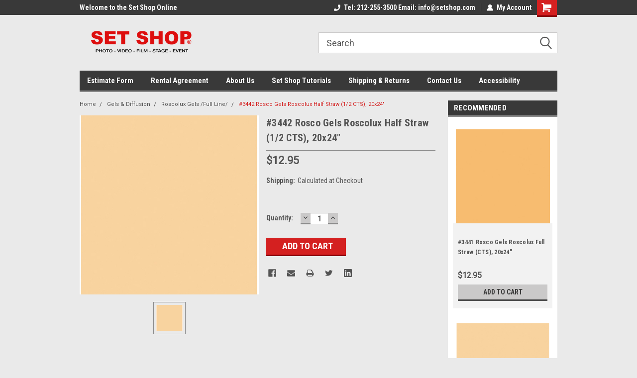

--- FILE ---
content_type: text/html; charset=UTF-8
request_url: https://setshop.com/3442-rosco-gels-roscolux-half-straw-1-2-cts-20x24/
body_size: 22631
content:
<!DOCTYPE html>
<html class="no-js" lang="en">
<head>
    <title>#3442 Rosco Gels Roscolux Half Straw (1/2 CTS), 20x24&quot; - Set Shop NYC</title>
    <link rel="dns-prefetch preconnect" href="https://cdn11.bigcommerce.com/s-gy4oo" crossorigin><link rel="dns-prefetch preconnect" href="https://fonts.googleapis.com/" crossorigin><link rel="dns-prefetch preconnect" href="https://fonts.gstatic.com/" crossorigin>
    <meta property="product:price:amount" content="12.95" /><meta property="product:price:currency" content="USD" /><meta property="og:url" content="https://setshop.com/3442-rosco-gels-roscolux-half-straw-1-2-cts-20x24/" /><meta property="og:site_name" content="Set Shop NYC" /><meta name="keywords" content="Plum, Fabric, Background, Backdrop, Muslin, Dyed fabric, Batik, Splatter, 10&#039; x 12&#039;, photographic background,  studio supplies, stage supply, theater supply, set shop nyc, photographic backdrop, photo store, &amp;#12475;&amp;#12483;&amp;#12488;&amp;#12471;&amp;#12519;&amp;"><link rel='canonical' href='https://setshop.com/3442-rosco-gels-roscolux-half-straw-1-2-cts-20x24/' /><meta name='platform' content='bigcommerce.stencil' /><meta property="og:type" content="product" />
<meta property="og:title" content="#3442 Rosco Gels Roscolux Half Straw (1/2 CTS), 20x24&quot;" />
<meta property="og:description" content="Since 1977 Set Shop has been serving the photographic industry. What began as seamless paper store has expanded to well over several thousand items that now supplies a wide range of industries like display and exhibition." />
<meta property="og:image" content="https://cdn11.bigcommerce.com/s-gy4oo/products/2259/images/7508/Rosco_RS344211_3442_Filter_1_2_44228__35647.1539291812.386.513.jpg?c=2" />
<meta property="fb:admins" content="info@ringstonmedia.com" />
<meta property="pinterest:richpins" content="disabled" />
    
     
    <link href="https://cdn11.bigcommerce.com/s-gy4oo/product_images/Web.jpg?t=1679520073" rel="shortcut icon">
    <meta name="viewport" content="width=device-width, initial-scale=1, maximum-scale=1">
    <script>
        // Change document class from no-js to js so we can detect this in css
        document.documentElement.className = document.documentElement.className.replace('no-js', 'js');
    </script>
    <script async src="https://cdn11.bigcommerce.com/s-gy4oo/stencil/191a2360-6fae-013d-cfb5-6e3ef077b7cf/e/9dda3620-bbbf-0137-3117-0242ac110025/dist/theme-bundle.head_async.js"></script>
    <link href="https://fonts.googleapis.com/css?family=Roboto+Condensed:400,700%7CRoboto:400,300&display=block" rel="stylesheet">
    <link data-stencil-stylesheet href="https://cdn11.bigcommerce.com/s-gy4oo/stencil/191a2360-6fae-013d-cfb5-6e3ef077b7cf/e/9dda3620-bbbf-0137-3117-0242ac110025/css/theme-1f794520-2379-013e-b306-3210d0e27b24.css" rel="stylesheet">
    <!-- Start Tracking Code for analytics_googleanalytics -->

<script>
    (function(i,s,o,g,r,a,m){i['GoogleAnalyticsObject']=r;i[r]=i[r]||function(){
    (i[r].q=i[r].q||[]).push(arguments)},i[r].l=1*new Date();a=s.createElement(o),
    m=s.getElementsByTagName(o)[0];a.async=1;a.src=g;m.parentNode.insertBefore(a,m)
    })(window,document,'script','//www.google-analytics.com/analytics.js','ga');

    ga('create', 'UA-129827307-1', 'https://setshop.com');
    ga('send', 'pageview');
    ga('require', 'ecommerce', 'ecommerce.js');

    function trackEcommerce() {
    this._addTrans = addTrans;
    this._addItem = addItems;
    this._trackTrans = trackTrans;
    }
    function addTrans(orderID,store,total,tax,shipping,city,state,country) {
    ga('ecommerce:addTransaction', {
        'id': orderID,
        'affiliation': store,
        'revenue': total,
        'tax': tax,
        'shipping': shipping,
        'city': city,
        'state': state,
        'country': country
    });
    }
    function addItems(orderID,sku,product,variation,price,qty) {
    ga('ecommerce:addItem', {
        'id': orderID,
        'sku': sku,
        'name': product,
        'category': variation,
        'price': price,
        'quantity': qty
    });
    }
    function trackTrans() {
        ga('ecommerce:send');
    }
    var pageTracker = new trackEcommerce();
</script>

<!-- End Tracking Code for analytics_googleanalytics -->

<!-- Start Tracking Code for analytics_visualwebsiteoptimizer -->

<meta name="google-site-verification" content="4cti1i2Sm8vJGoOIrwG6EEZj-vMCae226DTLUGP_Bnc" />

<!-- End Tracking Code for analytics_visualwebsiteoptimizer -->


<script src="https://www.google.com/recaptcha/api.js" async defer></script>
<script type="text/javascript">
var BCData = {"product_attributes":{"sku":null,"upc":null,"mpn":null,"gtin":null,"weight":null,"base":true,"image":null,"price":{"without_tax":{"formatted":"$12.95","value":12.95,"currency":"USD"},"tax_label":"Tax"},"out_of_stock_behavior":"hide_option","out_of_stock_message":"Out of stock","available_modifier_values":[],"in_stock_attributes":[],"stock":null,"instock":true,"stock_message":null,"purchasable":true,"purchasing_message":null}};
</script>
<script src='https://www.powr.io/powr.js?external-type=bigcommerce' async></script><script src='https://www.powr.io/powr.js?external-type=bigcommerce' async></script><script src='https://www.powr.io/powr.js?external-type=bigcommerce' async></script><script src='https://www.powr.io/powr.js?external-type=bigcommerce' async></script><script src='https://www.powr.io/powr.js?external-type=bigcommerce' async></script><script src='https://www.powr.io/powr.js?external-type=bigcommerce' async></script><script src='https://www.powr.io/powr.js?external-type=bigcommerce' async></script>
<script nonce="">
(function () {
    var xmlHttp = new XMLHttpRequest();

    xmlHttp.open('POST', 'https://bes.gcp.data.bigcommerce.com/nobot');
    xmlHttp.setRequestHeader('Content-Type', 'application/json');
    xmlHttp.send('{"store_id":"1025886","timezone_offset":"-5.0","timestamp":"2025-11-14T01:18:35.73305800Z","visit_id":"4a2b7578-25ae-41c6-8480-f3e36d09b18e","channel_id":1}');
})();
</script>

    
    
    
    
    
    
    
    
</head>
    <body id="body" class="product-page-layout  no-sidenav main nine-sixty       header-in-container  qty-box-visible">

        <!-- snippet location header -->
        <svg data-src="https://cdn11.bigcommerce.com/s-gy4oo/stencil/191a2360-6fae-013d-cfb5-6e3ef077b7cf/e/9dda3620-bbbf-0137-3117-0242ac110025/img/icon-sprite.svg" class="icons-svg-sprite"></svg>


        
<div class="header-container header-mn ">
    
    <div class="mbl-head-stick">
        <div class="top-menu">
            <div class="content">
                <!-- NEW BUTTON TO TRIGGER MAIN NAV WHEN STICKY -->
                <!-- <div class="alt-toggle">
            <h2 class="container-header btn"><span class="down-arrrow burger-menu"><i class="burger open" aria-hidden="true"><svg><use xlink:href="#icon-Menu" /></svg></i><i class="menu close" aria-hidden="true"><svg><use xlink:href="#icon-close" /></svg></i></span></h2>
            <h2 class="container-header text"><span class="mega-shop-text"></span></h2>
          </div> -->
    
                <!-- OPTIONAL SHORT MESSAGE LINK -->
                <!-- <div class="left">
              <a class="optional-message-link" href="">Put an optional message here.</a>
            </div> -->
    
                <div class="left-top-banner">
                    <div class="bnr-slider" data-slick='{
    "arrows": false,
    "mobileFirst": true,
    "slidesToShow": 1,
    "slidesToScroll": 1,
    "dots": false,
    "autoplay": true,
    "autoplaySpeed": 3500
}'>
        <p class="banner-text">Welcome to the  Set Shop Online Store!</p>
        <p class="banner-text">Welcome to the  Set Shop Online Store!</p>
    <p class="banner-text">Welcome to the  Set Shop Online Store!</p>
</div>                </div>
    
                <div class="right-top-banner full-rght cnt-none">
                    <ul class="right-main mbl-numb">
                        <li class="navUser-item left phone-number nav-br">
                            <a href="tel:Tel: 212-255-3500   Email: info@setshop.com">
                                <svg version="1.1" xmlns="http://www.w3.org/2000/svg" width="32" height="32" viewBox="0 0 32 32">
                                    <path
                                        d="M8.3 12.3l3-2.9c0.3-0.3 0.5-0.7 0.4-1.1l-0.9-6.7c0-0.7-0.8-1.2-1.5-1.2l-7.6 0.5c-0.3 0-0.6 0.3-0.6 0.6-1.6 8-0.6 16.7 5.9 23 6.5 6.4 15.2 7.3 23.4 5.9 0.3 0 0.6-0.3 0.6-0.7v-8c0-0.7-0.5-1.3-1.2-1.4l-6.2-0.4c-0.4 0-0.8 0.1-1.1 0.4l-3 3s-12.5 1.3-11.2-11z"
                                    ></path>
                                </svg>
                                Tel: 212-255-3500   Email: info@setshop.com
                            </a>
                        </li>
                    </ul>
                    <div class="right account-links">
                        <ul class="right-main">
                            <div class="rhgt-top">
                                <div class="nav-br">
                                    
                                 </div>
                                <li class="navUser-item left phone-number nav-br">
                                    <a href="tel:Tel: 212-255-3500   Email: info@setshop.com">
                                        <svg version="1.1" xmlns="http://www.w3.org/2000/svg" width="32" height="32" viewBox="0 0 32 32">
                                            <path
                                                d="M8.3 12.3l3-2.9c0.3-0.3 0.5-0.7 0.4-1.1l-0.9-6.7c0-0.7-0.8-1.2-1.5-1.2l-7.6 0.5c-0.3 0-0.6 0.3-0.6 0.6-1.6 8-0.6 16.7 5.9 23 6.5 6.4 15.2 7.3 23.4 5.9 0.3 0 0.6-0.3 0.6-0.7v-8c0-0.7-0.5-1.3-1.2-1.4l-6.2-0.4c-0.4 0-0.8 0.1-1.1 0.4l-3 3s-12.5 1.3-11.2-11z"
                                            ></path>
                                        </svg>
                                        Tel: 212-255-3500   Email: info@setshop.com
                                    </a>
                                </li>
                                   
                                <li class="navUser-item navUser-item--account nav-br">
                                    <a class="navUser-action anct-link">
                                        <svg version="1.1" xmlns="http://www.w3.org/2000/svg" width="32" height="32" viewBox="0 0 32 32">
                                            <path
                                                d="M31.8 27.3c-1.2-5.2-4.7-9-9.5-10.8 2.5-2 4-5.2 3.4-8.7-0.6-4-4-7.3-8.2-7.8-5.7-0.6-10.6 3.8-10.6 9.3s1.4 5.5 3.5 7.2c-4.7 1.7-8.3 5.6-9.5 10.8-0.4 1.9 1.1 3.7 3.1 3.7h24.6c2 0 3.5-1.8 3.1-3.7z"
                                            ></path>
                                        </svg>
                                        <span class="anct-title">My Account</span>
                                    </a>
                                    <ul class="acnt-popup">
                                        <li>
                                            <a class="navUser-action login" href="/login.php">Login</a>
                                        </li>
                                        <li>
                                            <a class="navUser-action create" href="/login.php?action=create_account">Sign Up</a>
                                        </li>
                                    </ul>
                                </li>
                                <li class="navUser-item navUser-item--cart ">
                                    <a class="navUser-action" data-cart-preview data-dropdown="cart-preview-dropdown" data-options="align:right" href="/cart.php">
                                        <span class="navUser-item-cartLabel">
                                            <i class="cart-icon" aria-hidden="true">
                                                <svg version="1.1" xmlns="http://www.w3.org/2000/svg" width="32" height="32" viewBox="0 0 32 32">
                                                    <path
                                                        d="M29.9 6.2h-21.3v-1.6c0-1.4-1.2-2.6-2.6-2.6h-4.2c-0.9 0-1.6 0.7-1.6 1.7s0.7 1.7 1.7 1.7h3.4v17.1c0 1.4 1.2 2.6 2.6 2.6h19.3c0.9 0 1.7-0.7 1.7-1.7s-0.7-1.7-1.7-1.7h-18.6v-1.2l21.5-2.8c1.1-0.2 1.9-1.1 2-2.2v-7.1c0-1.2-1-2.1-2.1-2.1zM6.5 25.3c-1.6 0-2.8 1.3-2.8 2.8s1.3 2.8 2.8 2.8 2.8-1.3 2.8-2.8-1.3-2.8-2.8-2.8zM24.4 25.3c-1.6 0-2.8 1.3-2.8 2.8s1.3 2.8 2.8 2.8 2.8-1.3 2.8-2.8-1.3-2.8-2.8-2.8z"
                                                    ></path>
                                                </svg>
                                            </i>
                                        </span>
                                        <span class="countPill cart-quantity">0</span>
                                    </a>
    
                                    <div class="dropdown-menu" id="cart-preview-dropdown" data-dropdown-content aria-hidden="true"></div>
                                </li>
                            </div>
                        </ul>
                    </div>
                </div>
                <div class="clear"></div>
            </div>
        </div>
    
        <div class="header-container mbl-main full-width  full-width in-container">
            <div class="header-padding">
                <div class="header-padding">
                    <header class="header" role="banner">
                        <a href="#" class="mobileMenu-toggle" data-mobile-menu-toggle="menu">
                            <span class="mobileMenu-toggleIcon">Toggle menu</span>
                        </a>
    
                        <div class="header-logo header-logo--left">
                            <a href="https://setshop.com/">
            <div class="header-logo-image-container">
                <img class="header-logo-image" src="https://cdn11.bigcommerce.com/s-gy4oo/images/stencil/250x100/tttt_1749045167__41954.original.png" alt="Set Shop NYC" title="Set Shop NYC">
            </div>
</a>
                        </div>
                         
                         <span id="menu" class="is-srOnly mbl-tgl" style="display: none !important;"></span>
                        <div class="mbl-srch-icon">
                            <svg class="search-icon"><use xlink:href="#icon-search"></use></svg>
                        </div>
                        <div class="navPages-container dsk-search-bar mbl-srchbar inside-header left-logo search-container not-sticky" data-menu>
                            <nav class="navPages">
                                <span class="srch-close">
                                    <svg version="1.1" xmlns="http://www.w3.org/2000/svg" width="32" height="32" viewBox="0 0 32 32">
                                        <path d="M0 2.6l13.4 13.4-13.4 13.3 2.6 2.6 13.4-13.4 13.4 13.4 2.6-2.6-13.4-13.4 13.4-13.4-2.6-2.5-13.4 13.4-13.3-13.4-2.7 2.6z"></path>
                                    </svg>
                                </span>
                                <div class="navPages-quickSearch right searchbar">
                                    <div class="container">
    <!-- snippet location forms_search -->
    <form class="form" action="/search.php">
        <fieldset class="form-fieldset">
            <div class="form-field">
                <label class="u-hiddenVisually" for="search_query">Search</label>
                <input class="form-input" data-search-quick name="search_query" id="search_query" data-error-message="Search field cannot be empty." placeholder="Search" autocomplete="off">
                <div class="search-icon"><svg class="header-icon search-icon" title="submit" alt="submit"><use xlink:href="#icon-search"></use></svg></div>
                <input class="button button--primary form-prefixPostfix-button--postfix" type="submit" value="">
            </div>
        </fieldset>
        <div class="clear"></div>
    </form>
    <div id="search-action-buttons" class="search-buttons-container">
      <div class="align-right">
      <!-- <a href="#" class="reset quicksearch" aria-label="reset search" role="button" style="inline-block;">
        <span class="reset" aria-hidden="true">Reset Search</span>
      </a> -->
      <a href="#" class="modal-close custom-quick-search" aria-label="Close" role="button" style="inline-block;">
        <span aria-hidden="true">&#215;</span>
      </a>
      <div class="clear"></div>
      </div>
      <div class="clear"></div>
    </div>
      <section id="quickSearch" class="quickSearchResults" data-bind="html: results">
      </section>
      <div class="clear"></div>
</div>
                                </div>
                            </nav>
                        </div>
                        <div class="navPages-container mbl-search-bar mbl-srchbar inside-header left-logo search-container not-sticky" data-menu>
                            <nav class="navPages">
                                <span class="srch-close">
                                    <svg version="1.1" xmlns="http://www.w3.org/2000/svg" width="32" height="32" viewBox="0 0 32 32">
                                        <path d="M0 2.6l13.4 13.4-13.4 13.3 2.6 2.6 13.4-13.4 13.4 13.4 2.6-2.6-13.4-13.4 13.4-13.4-2.6-2.5-13.4 13.4-13.3-13.4-2.7 2.6z"></path>
                                    </svg>
                                </span>
                                <div class="navPages-quickSearch right searchbar">
                                    <div class="container">
    <!-- snippet location forms_search -->
    <form class="form" action="/search.php">
        <fieldset class="form-fieldset">
            <div class="form-field">
                <label class="u-hiddenVisually" for="search_query">Search</label>
                <input class="form-input" data-search-quick name="search_query" id="search_query" data-error-message="Search field cannot be empty." placeholder="Search" autocomplete="off">
                <div class="search-icon"><svg class="header-icon search-icon" title="submit" alt="submit"><use xlink:href="#icon-search"></use></svg></div>
                <input class="button button--primary form-prefixPostfix-button--postfix" type="submit" value="">
            </div>
        </fieldset>
        <div class="clear"></div>
    </form>
    <div id="search-action-buttons" class="search-buttons-container">
      <div class="align-right">
      <!-- <a href="#" class="reset quicksearch" aria-label="reset search" role="button" style="inline-block;">
        <span class="reset" aria-hidden="true">Reset Search</span>
      </a> -->
      <a href="#" class="modal-close custom-quick-search" aria-label="Close" role="button" style="inline-block;">
        <span aria-hidden="true">&#215;</span>
      </a>
      <div class="clear"></div>
      </div>
      <div class="clear"></div>
    </div>
      <section id="quickSearch" class="quickSearchResults" data-bind="html: results">
      </section>
      <div class="clear"></div>
</div>
                                </div>
                            </nav>
                        </div>
                                                 <div class="clear"></div>
                        <div class="mobile-menu navPages-container" id="menu" data-menu>
                            <nav class="navPages">
    <ul class="navPages-list">
        <div class="nav-align">
        <div class="custom-pages-nav">
            <div id="mobile-menu">
              <div class="category-menu mbl-cat">
                <h2 class="container-header mobile">Shop By Category</h2>
                    <li class="navPages-item mobile">
                        <a class="navPages-action has-subMenu" href="https://setshop.com/setpaper/">
    SETPAPER <i class="fa fa-chevron-down main-nav" aria-hidden="true"><svg><use xlink:href="#icon-dropdown" /></svg></i>
</a>
<div class="navPage-subMenu" id="navPages-312" aria-hidden="true" tabindex="-1">
    <ul class="navPage-subMenu-list">
            <li class="navPage-subMenu-item">
                    <a class="navPage-subMenu-action navPages-action" href="https://setshop.com/140-x-100-3-5-x-30-5m/">140&quot; x 100&#x27; (3.5 x 30.5m)</a>
            </li>
            <li class="navPage-subMenu-item">
                    <a class="navPage-subMenu-action navPages-action" href="https://setshop.com/140-x-50-3-5-x-15-2m/">140&quot; x 50&#x27; (3.5 x 15.2m)</a>
            </li>
            <li class="navPage-subMenu-item">
                    <a class="navPage-subMenu-action navPages-action" href="https://setshop.com/107-x-36-2-7-x-11m/">107&quot; x 36&#x27; (2.7 x 11m)</a>
            </li>
            <li class="navPage-subMenu-item">
                    <a class="navPage-subMenu-action navPages-action" href="https://setshop.com/53-x-36-1-3-x-11m/">53&quot; x 36&#x27; (1.3 x 11m)</a>
            </li>
    </ul>
</div>
                    </li>
                    <li class="navPages-item mobile">
                        <a class="navPages-action" href="https://setshop.com/custom-ice-blocks/">Custom Ice Blocks</a>
                    </li>
                    <li class="navPages-item mobile">
                        <a class="navPages-action" href="https://setshop.com/trengove-ice-cubes/">Trengove Ice Cubes</a>
                    </li>
                    <li class="navPages-item mobile">
                        <a class="navPages-action has-subMenu" href="https://setshop.com/set-shop-scenic/">
    Set Shop Scenic <i class="fa fa-chevron-down main-nav" aria-hidden="true"><svg><use xlink:href="#icon-dropdown" /></svg></i>
</a>
<div class="navPage-subMenu" id="navPages-333" aria-hidden="true" tabindex="-1">
    <ul class="navPage-subMenu-list">
            <li class="navPage-subMenu-item">
                    <a class="navPage-subMenu-action navPages-action" href="https://setshop.com/carpentry-and-fabrication/">Carpentry and Fabrication</a>
            </li>
            <li class="navPage-subMenu-item">
                    <a class="navPage-subMenu-action navPages-action" href="https://setshop.com/flats-and-jacks/">Flats and Jacks</a>
            </li>
            <li class="navPage-subMenu-item">
                    <a class="navPage-subMenu-action navPages-action" href="https://setshop.com/pedestal-cylinder-sphere/">Pedestal / Cylinder / Sphere</a>
            </li>
            <li class="navPage-subMenu-item">
                    <a class="navPage-subMenu-action navPages-action" href="https://setshop.com/stairs-platforms/">Stairs / Platforms</a>
            </li>
            <li class="navPage-subMenu-item">
                    <a class="navPage-subMenu-action navPages-action" href="https://setshop.com/painting-and-resurfacing/">Painting and Resurfacing</a>
            </li>
    </ul>
</div>
                    </li>
                    <li class="navPages-item mobile">
                        <a class="navPages-action has-subMenu" href="https://setshop.com/rentals/">
    Rentals <i class="fa fa-chevron-down main-nav" aria-hidden="true"><svg><use xlink:href="#icon-dropdown" /></svg></i>
</a>
<div class="navPage-subMenu" id="navPages-51" aria-hidden="true" tabindex="-1">
    <ul class="navPage-subMenu-list">
            <li class="navPage-subMenu-item">
                    <a class="navPage-subMenu-action navPages-action" href="https://setshop.com/brick-panels/">Brick Panels</a>
            </li>
            <li class="navPage-subMenu-item">
                    <a class="navPage-subMenu-action navPages-action" href="https://setshop.com/linoleum-floor-vinyl-backgrounds/">Linoleum Floor / Vinyl Backgrounds</a>
            </li>
            <li class="navPage-subMenu-item">
                    <a class="navPage-subMenu-action navPages-action" href="https://setshop.com/rental-policy/">Rental Policy</a>
            </li>
            <li class="navPage-subMenu-item">
                    <a class="navPage-subMenu-action navPages-action" href="https://setshop.com/flatsstepswindowsdoors/">Flats/Steps/Windows/Doors</a>
            </li>
            <li class="navPage-subMenu-item">
                    <a class="navPage-subMenu-action navPages-action" href="https://setshop.com/turntables/">Turntables</a>
            </li>
            <li class="navPage-subMenu-item">
                    <a class="navPage-subMenu-action navPages-action" href="https://setshop.com/pedestals-and-cylinders/">Pedestals and Cylinders</a>
            </li>
            <li class="navPage-subMenu-item">
                    <a class="navPage-subMenu-action navPages-action" href="https://setshop.com/textured-canvas-4-x-6/">Textured Canvas  4&#x27; X  6&#x27;</a>
            </li>
            <li class="navPage-subMenu-item">
                    <a class="navPage-subMenu-action navPages-action" href="https://setshop.com/special-fx-/">Special FX </a>
            </li>
            <li class="navPage-subMenu-item">
                    <a class="navPage-subMenu-action navPages-action" href="https://setshop.com/grip-lighting/">Grip / Lighting</a>
            </li>
            <li class="navPage-subMenu-item">
                    <a class="navPage-subMenu-action navPages-action" href="https://setshop.com/misc.-rentals/">Misc. Rentals</a>
            </li>
    </ul>
</div>
                    </li>
                    <li class="navPages-item mobile">
                        <a class="navPages-action has-subMenu" href="https://setshop.com/background-materials/">
    Background Materials <i class="fa fa-chevron-down main-nav" aria-hidden="true"><svg><use xlink:href="#icon-dropdown" /></svg></i>
</a>
<div class="navPage-subMenu" id="navPages-53" aria-hidden="true" tabindex="-1">
    <ul class="navPage-subMenu-list">
            <li class="navPage-subMenu-item">
                    <a class="navPage-subMenu-action navPages-action" href="https://setshop.com/acrylic/">Acrylic</a>
            </li>
            <li class="navPage-subMenu-item">
                    <a class="navPage-subMenu-action navPages-action" href="https://setshop.com/hand-painted-canvas-backdrops/">Hand-Painted Canvas Backdrops</a>
            </li>
            <li class="navPage-subMenu-item">
                    <a
                        class="navPage-subMenu-action navPages-action has-subMenu"
                        href="https://setshop.com/fabric-backgrounds/">
                        Fabric Backgrounds <i class="fa fa-chevron-down" aria-hidden="true"><svg><use xlink:href="#icon-chevron-down" /></svg></i>
                    </a>
                    <ul class="navPage-childList" id="navPages-81">
                        <li class="navPage-childList-item">
                            <a class="navPage-childList-action navPages-action" href="https://setshop.com/dye-fabrics-raw-muslin/">Dye Fabrics &amp;  Raw Muslin</a>
                        </li>
                        <li class="navPage-childList-item">
                            <a class="navPage-childList-action navPages-action" href="https://setshop.com/hand-painted-muslin-backgrounds/">Hand Painted Muslin Backgrounds</a>
                        </li>
                        <li class="navPage-childList-item">
                            <a class="navPage-childList-action navPages-action" href="https://setshop.com/washed-muslin-backgrounds/">Washed Muslin Backgrounds</a>
                        </li>
                        <li class="navPage-childList-item">
                            <a class="navPage-childList-action navPages-action" href="https://setshop.com/canvas-backgrounds/">Canvas Backgrounds</a>
                        </li>
                        <li class="navPage-childList-item">
                            <a class="navPage-childList-action navPages-action" href="https://setshop.com/crushed-muslin-backgrounds/">Crushed Muslin Backgrounds</a>
                        </li>
                        <li class="navPage-childList-item">
                            <a class="navPage-childList-action navPages-action" href="https://setshop.com/solid-chromakey-muslin/">Solid &amp; Chromakey Muslin</a>
                        </li>
                        <li class="navPage-childList-item">
                            <a class="navPage-childList-action navPages-action" href="https://setshop.com/raw-muslin-canvas/">Raw Muslin &amp; Canvas</a>
                        </li>
                    </ul>
            </li>
            <li class="navPage-subMenu-item">
                    <a
                        class="navPage-subMenu-action navPages-action has-subMenu"
                        href="https://setshop.com/formica-tile-brick/">
                        Formica Tile Brick <i class="fa fa-chevron-down" aria-hidden="true"><svg><use xlink:href="#icon-chevron-down" /></svg></i>
                    </a>
                    <ul class="navPage-childList" id="navPages-83">
                        <li class="navPage-childList-item">
                            <a class="navPage-childList-action navPages-action" href="https://setshop.com/abet-laminati/">Abet Laminati</a>
                        </li>
                        <li class="navPage-childList-item">
                            <a class="navPage-childList-action navPages-action" href="https://setshop.com/brick-board/">Brick Board </a>
                        </li>
                        <li class="navPage-childList-item">
                            <a class="navPage-childList-action navPages-action" href="https://setshop.com/tile-board/">Tile Board</a>
                        </li>
                        <li class="navPage-childList-item">
                            <a class="navPage-childList-action navPages-action" href="https://setshop.com/formica/">Formica</a>
                        </li>
                    </ul>
            </li>
            <li class="navPage-subMenu-item">
                    <a class="navPage-subMenu-action navPages-action" href="https://setshop.com/duvetyne-commando-total-eclipse/">Duvetyne / Commando / Total Eclipse</a>
            </li>
            <li class="navPage-subMenu-item">
                    <a class="navPage-subMenu-action navPages-action" href="https://setshop.com/vinyl-velour-rubber-paper/">Vinyl, Velour, Rubber, Paper</a>
            </li>
            <li class="navPage-subMenu-item">
                    <a class="navPage-subMenu-action navPages-action" href="https://setshop.com/aluminum-panel-dibond-1/">Aluminum Panel / Dibond</a>
            </li>
            <li class="navPage-subMenu-item">
                    <a class="navPage-subMenu-action navPages-action" href="https://setshop.com/molding-cloth/">Molding Cloth</a>
            </li>
            <li class="navPage-subMenu-item">
                    <a class="navPage-subMenu-action navPages-action" href="https://setshop.com/gradations-varitone/">Gradations &amp; Varitone</a>
            </li>
            <li class="navPage-subMenu-item">
                    <a class="navPage-subMenu-action navPages-action" href="https://setshop.com/sand-grass-rocks/">Sand/Grass/Rocks</a>
            </li>
    </ul>
</div>
                    </li>
                    <li class="navPages-item mobile">
                        <a class="navPages-action has-subMenu" href="https://setshop.com/foamboard-and-other-4x8/">
    Foamboard and Other 4&#x27;X8&#x27; <i class="fa fa-chevron-down main-nav" aria-hidden="true"><svg><use xlink:href="#icon-dropdown" /></svg></i>
</a>
<div class="navPage-subMenu" id="navPages-52" aria-hidden="true" tabindex="-1">
    <ul class="navPage-subMenu-list">
            <li class="navPage-subMenu-item">
                    <a
                        class="navPage-subMenu-action navPages-action has-subMenu"
                        href="https://setshop.com/foamboard/">
                        Foamboard  <i class="fa fa-chevron-down" aria-hidden="true"><svg><use xlink:href="#icon-chevron-down" /></svg></i>
                    </a>
                    <ul class="navPage-childList" id="navPages-278">
                        <li class="navPage-childList-item">
                            <a class="navPage-childList-action navPages-action" href="https://setshop.com/white-white/">White/White</a>
                        </li>
                        <li class="navPage-childList-item">
                            <a class="navPage-childList-action navPages-action" href="https://setshop.com/black-white/">Black/White</a>
                        </li>
                        <li class="navPage-childList-item">
                            <a class="navPage-childList-action navPages-action" href="https://setshop.com/black-black/">Black/Black</a>
                        </li>
                        <li class="navPage-childList-item">
                            <a class="navPage-childList-action navPages-action" href="https://setshop.com/v-flats/">V-Flats</a>
                        </li>
                    </ul>
            </li>
            <li class="navPage-subMenu-item">
                    <a class="navPage-subMenu-action navPages-action" href="https://setshop.com/gator-boards/">Gator Boards</a>
            </li>
            <li class="navPage-subMenu-item">
                    <a class="navPage-subMenu-action navPages-action" href="https://setshop.com/styrene-sheet/">Styrene Sheet</a>
            </li>
            <li class="navPage-subMenu-item">
                    <a class="navPage-subMenu-action navPages-action" href="https://setshop.com/corrugated-plastic-sheet/">Corrugated Plastic Sheet</a>
            </li>
            <li class="navPage-subMenu-item">
                    <a class="navPage-subMenu-action navPages-action" href="https://setshop.com/sintra-boards/">Sintra Boards </a>
            </li>
            <li class="navPage-subMenu-item">
                    <a class="navPage-subMenu-action navPages-action" href="https://setshop.com/bead-board-silver-white/">Bead Board Silver/White</a>
            </li>
            <li class="navPage-subMenu-item">
                    <a class="navPage-subMenu-action navPages-action" href="https://setshop.com/other-4-x-8-sheets/">Other 4&#x27; x 8&#x27; Sheets</a>
            </li>
    </ul>
</div>
                    </li>
                    <li class="navPages-item mobile">
                        <a class="navPages-action has-subMenu" href="https://setshop.com/expendables/">
    Expendables <i class="fa fa-chevron-down main-nav" aria-hidden="true"><svg><use xlink:href="#icon-dropdown" /></svg></i>
</a>
<div class="navPage-subMenu" id="navPages-60" aria-hidden="true" tabindex="-1">
    <ul class="navPage-subMenu-list">
            <li class="navPage-subMenu-item">
                    <a class="navPage-subMenu-action navPages-action" href="https://setshop.com/rosco-paint/">Rosco Paint</a>
            </li>
            <li class="navPage-subMenu-item">
                    <a
                        class="navPage-subMenu-action navPages-action has-subMenu"
                        href="https://setshop.com/tape-wax-adhesives/">
                        Tape, Wax, &amp; Adhesives <i class="fa fa-chevron-down" aria-hidden="true"><svg><use xlink:href="#icon-chevron-down" /></svg></i>
                    </a>
                    <ul class="navPage-childList" id="navPages-78">
                        <li class="navPage-childList-item">
                            <a class="navPage-childList-action navPages-action" href="https://setshop.com/tapes/">Tapes</a>
                        </li>
                        <li class="navPage-childList-item">
                            <a class="navPage-childList-action navPages-action" href="https://setshop.com/wax/">Wax</a>
                        </li>
                        <li class="navPage-childList-item">
                            <a class="navPage-childList-action navPages-action" href="https://setshop.com/spray-adhesives/">Spray Adhesives</a>
                        </li>
                    </ul>
            </li>
            <li class="navPage-subMenu-item">
                    <a class="navPage-subMenu-action navPages-action" href="https://setshop.com/roscolee-black-foil-/">Rosco/Lee Black Foil</a>
            </li>
            <li class="navPage-subMenu-item">
                    <a class="navPage-subMenu-action navPages-action" href="https://setshop.com/krylon-fx-dust-off/">Krylon FX / Dust Off</a>
            </li>
            <li class="navPage-subMenu-item">
                    <a class="navPage-subMenu-action navPages-action" href="https://setshop.com/sash-cord-armature-wire/">Sash Cord &amp; Armature Wire</a>
            </li>
            <li class="navPage-subMenu-item">
                    <a class="navPage-subMenu-action navPages-action" href="https://setshop.com/showcards-fill-cards/">Showcards &amp; Fill Cards</a>
            </li>
            <li class="navPage-subMenu-item">
                    <a class="navPage-subMenu-action navPages-action" href="https://setshop.com/rosco-fog-fluid/">Rosco Fog Fluid</a>
            </li>
    </ul>
</div>
                    </li>
                    <li class="navPages-item mobile">
                        <a class="navPages-action" href="https://setshop.com/chroma-key-products/">Chroma Key Products</a>
                    </li>
                    <li class="navPages-item mobile">
                        <a class="navPages-action has-subMenu" href="https://setshop.com/special-effects/">
    Special Effects <i class="fa fa-chevron-down main-nav" aria-hidden="true"><svg><use xlink:href="#icon-dropdown" /></svg></i>
</a>
<div class="navPage-subMenu" id="navPages-57" aria-hidden="true" tabindex="-1">
    <ul class="navPage-subMenu-list">
            <li class="navPage-subMenu-item">
                    <a class="navPage-subMenu-action navPages-action" href="https://setshop.com/smoke-and-fog-effects/">Smoke And Fog Effects</a>
            </li>
            <li class="navPage-subMenu-item">
                    <a class="navPage-subMenu-action navPages-action" href="https://setshop.com/water-effects-fake-tears/">Water Effects + Fake Tears</a>
            </li>
            <li class="navPage-subMenu-item">
                    <a class="navPage-subMenu-action navPages-action" href="https://setshop.com/snow-effects/">Snow Effects</a>
            </li>
            <li class="navPage-subMenu-item">
                    <a class="navPage-subMenu-action navPages-action" href="https://setshop.com/costume-and-makeup-fx/">Costume and Makeup FX</a>
            </li>
    </ul>
</div>
                    </li>
                    <li class="navPages-item mobile">
                        <a class="navPages-action has-subMenu" href="https://setshop.com/gels-diffusion/">
    Gels &amp; Diffusion <i class="fa fa-chevron-down main-nav" aria-hidden="true"><svg><use xlink:href="#icon-dropdown" /></svg></i>
</a>
<div class="navPage-subMenu" id="navPages-50" aria-hidden="true" tabindex="-1">
    <ul class="navPage-subMenu-list">
            <li class="navPage-subMenu-item">
                    <a class="navPage-subMenu-action navPages-action" href="https://setshop.com/lee-filter-gels-full-line/">Lee Filter Gels /Full Line/</a>
            </li>
            <li class="navPage-subMenu-item">
                    <a class="navPage-subMenu-action navPages-action" href="https://setshop.com/lee-color-packs/">Lee Color Packs</a>
            </li>
            <li class="navPage-subMenu-item">
                    <a class="navPage-subMenu-action navPages-action" href="https://setshop.com/paper-lanterns/">Paper Lanterns</a>
            </li>
            <li class="navPage-subMenu-item">
                    <a class="navPage-subMenu-action navPages-action" href="https://setshop.com/rosco-custom-gobo/">Rosco Custom Gobo</a>
            </li>
            <li class="navPage-subMenu-item">
                    <a
                        class="navPage-subMenu-action navPages-action has-subMenu"
                        href="https://setshop.com/roscolux-gels-full-line/">
                        Roscolux Gels /Full Line/ <i class="fa fa-chevron-down" aria-hidden="true"><svg><use xlink:href="#icon-chevron-down" /></svg></i>
                    </a>
                    <ul class="navPage-childList" id="navPages-154">
                        <li class="navPage-childList-item">
                            <a class="navPage-childList-action navPages-action" href="https://setshop.com/rosco-gel-kits/">Rosco Gel Kits</a>
                        </li>
                    </ul>
            </li>
            <li class="navPage-subMenu-item">
                    <a class="navPage-subMenu-action navPages-action" href="https://setshop.com/lee-rosco-set-shop-brand-diffusion/">Lee  Rosco  Set Shop Brand Diffusion</a>
            </li>
    </ul>
</div>
                    </li>
                    <li class="navPages-item mobile">
                        <a class="navPages-action has-subMenu" href="https://setshop.com/studio-equipment-grip/">
    Studio Equipment &amp; Grip <i class="fa fa-chevron-down main-nav" aria-hidden="true"><svg><use xlink:href="#icon-dropdown" /></svg></i>
</a>
<div class="navPage-subMenu" id="navPages-56" aria-hidden="true" tabindex="-1">
    <ul class="navPage-subMenu-list">
            <li class="navPage-subMenu-item">
                    <a class="navPage-subMenu-action navPages-action" href="https://setshop.com/arms-booms-clamps/">Arms, Booms &amp; Clamps</a>
            </li>
            <li class="navPage-subMenu-item">
                    <a class="navPage-subMenu-action navPages-action" href="https://setshop.com/flooring/">Flooring</a>
            </li>
            <li class="navPage-subMenu-item">
                    <a class="navPage-subMenu-action navPages-action" href="https://setshop.com/autopoles/">Autopoles</a>
            </li>
            <li class="navPage-subMenu-item">
                    <a class="navPage-subMenu-action navPages-action" href="https://setshop.com/background-stands-sawhorses/">Background Stands / Sawhorses</a>
            </li>
            <li class="navPage-subMenu-item">
                    <a class="navPage-subMenu-action navPages-action" href="https://setshop.com/dots-fingers-flags-cutters/">Dots / Fingers / Flags / Cutters</a>
            </li>
            <li class="navPage-subMenu-item">
                    <a class="navPage-subMenu-action navPages-action" href="https://setshop.com/pins-plates-adapters/">Pins, Plates,  Adapters</a>
            </li>
            <li class="navPage-subMenu-item">
                    <a class="navPage-subMenu-action navPages-action" href="https://setshop.com/sandbags-setweight/">Sandbags &amp; Setweight</a>
            </li>
            <li class="navPage-subMenu-item">
                    <a class="navPage-subMenu-action navPages-action" href="https://setshop.com/multi-purpose-stands/">Multi Purpose Stands</a>
            </li>
            <li class="navPage-subMenu-item">
                    <a class="navPage-subMenu-action navPages-action" href="https://setshop.com/studio-basics/">Studio Basics</a>
            </li>
            <li class="navPage-subMenu-item">
                    <a class="navPage-subMenu-action navPages-action" href="https://setshop.com/turntable/">Turntable</a>
            </li>
            <li class="navPage-subMenu-item">
                    <a class="navPage-subMenu-action navPages-action" href="https://setshop.com/steamers-racks/">Steamers/Racks</a>
            </li>
    </ul>
</div>
                    </li>
                    <li class="navPages-item mobile">
                        <a class="navPages-action has-subMenu" href="https://setshop.com/decal-digital-print-work/">
    Decal / Digital Print Work <i class="fa fa-chevron-down main-nav" aria-hidden="true"><svg><use xlink:href="#icon-dropdown" /></svg></i>
</a>
<div class="navPage-subMenu" id="navPages-350" aria-hidden="true" tabindex="-1">
    <ul class="navPage-subMenu-list">
            <li class="navPage-subMenu-item">
                    <a class="navPage-subMenu-action navPages-action" href="https://setshop.com/trade-show-booth-printing/">Trade Show Booth Printing</a>
            </li>
            <li class="navPage-subMenu-item">
                    <a class="navPage-subMenu-action navPages-action" href="https://setshop.com/vinyl-decals/">Vinyl Decals</a>
            </li>
    </ul>
</div>
                    </li>
              </div>

            <div class="brand-menu mbl-cat">
              <h2 class="container-header mobile">Shop By Brand</h2>
                <li class="navPages-item mobile">
                  <a class="navPages-action" href="https://setshop.com/lee-filters/">Lee Filters</a>
                </li>
                <li class="navPages-item mobile">
                  <a class="navPages-action" href="https://setshop.com/rosco/">Rosco</a>
                </li>
                <li class="navPages-item mobile">
                  <a class="navPages-action" href="https://setshop.com/mse-matthews/">Matthews Studio Equipment</a>
                </li>
                <li class="navPages-item mobile">
                  <a class="navPages-action" href="https://setshop.com/trengrove-studios/">Trengove Studios</a>
                </li>
                <li class="navPages-item mobile">
                  <a class="navPages-action" href="https://setshop.com/3m/">3M</a>
                </li>
                  <li class="navPages-item mobile">
                    <a class="navPages-action" href="/brands/">View all Brands</a>
                  </li>
            <div class="clear"></div>
          </div>

          </div>
          <div id="desktop-menu" class="mbl-cat mega-menu">
            <h2 class="container-header mobile">Main Menu</h2>
                <li class="navPages-item">
                    <a class="navPages-action" href="https://setshop.com/estimate-form/">Estimate Form</a>
                </li>
                <li class="navPages-item">
                    <a class="navPages-action" href="https://setshop.com/rental-agreement/">Rental Agreement</a>
                </li>
                <li class="navPages-item">
                    <a class="navPages-action" href="https://setshop.com/about-us/">About Us</a>
                </li>
                <li class="navPages-item">
                    <a class="navPages-action" href="http://www.setshoptutorials.com">Set Shop Tutorials</a>
                </li>
                <li class="navPages-item">
                    <a class="navPages-action" href="https://setshop.com/shipping-returns/">Shipping &amp; Returns</a>
                </li>
                <li class="navPages-item">
                    <a class="navPages-action" href="https://setshop.com/contact-us/">Contact Us</a>
                </li>
                <li class="navPages-item">
                    <a class="navPages-action" href="https://setshop.com/accessibility-policy/">Accessibility</a>
                </li>
          </div>
        </div>
        <div class="currency-converter">
        </div>
        <div class="mbl-social">
                <h5 class="footer-info-heading">Connect with Us:</h5>
    <ul class="socialLinks socialLinks--alt">
            <li class="socialLinks-item">
                    <a class="icon icon--facebook" href="https://www.facebook.com/SetShopNYC/" target="_blank">
                        <svg><use xlink:href="#icon-facebook" /></svg>
                    </a>
            </li>
            <li class="socialLinks-item">
                    <a class="icon icon--twitter" href="https://twitter.com/SetShopNYC" target="_blank">
                        <svg><use xlink:href="#icon-twitter" /></svg>
                    </a>
            </li>
            <li class="socialLinks-item">
                    <a class="icon icon--instagram" href="https://www.instagram.com/setshopnyc/" target="_blank">
                        <svg><use xlink:href="#icon-instagram" /></svg>
                    </a>
            </li>
            <li class="socialLinks-item">
                    <a class="icon icon--youtube" href="https://www.youtube.com/channel/UCuAM-xHDEVsMBWpIHQ3HKVg" target="_blank">
                        <svg><use xlink:href="#icon-youtube" /></svg>
                    </a>
            </li>
            <li class="socialLinks-item">
                    <a class="icon icon--pinterest" href="http://www.pinterest.com/setshopnyc" target="_blank">
                        <svg><use xlink:href="#icon-pinterest" /></svg>
                    </a>
            </li>
    </ul>
        </div>
    </ul>
    <ul class="navPages-list navPages-list--user">
        <li class="navPages-item">
            <a class="navPages-action" href="/giftcertificates.php">Gift Certificates</a>
        </li>
            <li class="navPages-item">
                <a class="navPages-action" href="/login.php">Login</a> or <a class="navPages-action" href="/login.php?action=create_account">Sign Up</a>
            </li>
    </ul>
</nav>
                        </div>
                    </header>
                </div>
            </div>
        </div>
    </div>
    

<div class="main-nav-container  in-container">
  <div class="navPages-container main-nav" id="menu" data-menu>
        <nav class="navPages">
    <ul class="navPages-list">
        <div class="nav-align">
        <div class="custom-pages-nav">
            <div id="mobile-menu">
              <div class="category-menu mbl-cat">
                <h2 class="container-header mobile">Shop By Category</h2>
                    <li class="navPages-item mobile">
                        <a class="navPages-action has-subMenu" href="https://setshop.com/setpaper/">
    SETPAPER <i class="fa fa-chevron-down main-nav" aria-hidden="true"><svg><use xlink:href="#icon-dropdown" /></svg></i>
</a>
<div class="navPage-subMenu" id="navPages-312" aria-hidden="true" tabindex="-1">
    <ul class="navPage-subMenu-list">
            <li class="navPage-subMenu-item">
                    <a class="navPage-subMenu-action navPages-action" href="https://setshop.com/140-x-100-3-5-x-30-5m/">140&quot; x 100&#x27; (3.5 x 30.5m)</a>
            </li>
            <li class="navPage-subMenu-item">
                    <a class="navPage-subMenu-action navPages-action" href="https://setshop.com/140-x-50-3-5-x-15-2m/">140&quot; x 50&#x27; (3.5 x 15.2m)</a>
            </li>
            <li class="navPage-subMenu-item">
                    <a class="navPage-subMenu-action navPages-action" href="https://setshop.com/107-x-36-2-7-x-11m/">107&quot; x 36&#x27; (2.7 x 11m)</a>
            </li>
            <li class="navPage-subMenu-item">
                    <a class="navPage-subMenu-action navPages-action" href="https://setshop.com/53-x-36-1-3-x-11m/">53&quot; x 36&#x27; (1.3 x 11m)</a>
            </li>
    </ul>
</div>
                    </li>
                    <li class="navPages-item mobile">
                        <a class="navPages-action" href="https://setshop.com/custom-ice-blocks/">Custom Ice Blocks</a>
                    </li>
                    <li class="navPages-item mobile">
                        <a class="navPages-action" href="https://setshop.com/trengove-ice-cubes/">Trengove Ice Cubes</a>
                    </li>
                    <li class="navPages-item mobile">
                        <a class="navPages-action has-subMenu" href="https://setshop.com/set-shop-scenic/">
    Set Shop Scenic <i class="fa fa-chevron-down main-nav" aria-hidden="true"><svg><use xlink:href="#icon-dropdown" /></svg></i>
</a>
<div class="navPage-subMenu" id="navPages-333" aria-hidden="true" tabindex="-1">
    <ul class="navPage-subMenu-list">
            <li class="navPage-subMenu-item">
                    <a class="navPage-subMenu-action navPages-action" href="https://setshop.com/carpentry-and-fabrication/">Carpentry and Fabrication</a>
            </li>
            <li class="navPage-subMenu-item">
                    <a class="navPage-subMenu-action navPages-action" href="https://setshop.com/flats-and-jacks/">Flats and Jacks</a>
            </li>
            <li class="navPage-subMenu-item">
                    <a class="navPage-subMenu-action navPages-action" href="https://setshop.com/pedestal-cylinder-sphere/">Pedestal / Cylinder / Sphere</a>
            </li>
            <li class="navPage-subMenu-item">
                    <a class="navPage-subMenu-action navPages-action" href="https://setshop.com/stairs-platforms/">Stairs / Platforms</a>
            </li>
            <li class="navPage-subMenu-item">
                    <a class="navPage-subMenu-action navPages-action" href="https://setshop.com/painting-and-resurfacing/">Painting and Resurfacing</a>
            </li>
    </ul>
</div>
                    </li>
                    <li class="navPages-item mobile">
                        <a class="navPages-action has-subMenu" href="https://setshop.com/rentals/">
    Rentals <i class="fa fa-chevron-down main-nav" aria-hidden="true"><svg><use xlink:href="#icon-dropdown" /></svg></i>
</a>
<div class="navPage-subMenu" id="navPages-51" aria-hidden="true" tabindex="-1">
    <ul class="navPage-subMenu-list">
            <li class="navPage-subMenu-item">
                    <a class="navPage-subMenu-action navPages-action" href="https://setshop.com/brick-panels/">Brick Panels</a>
            </li>
            <li class="navPage-subMenu-item">
                    <a class="navPage-subMenu-action navPages-action" href="https://setshop.com/linoleum-floor-vinyl-backgrounds/">Linoleum Floor / Vinyl Backgrounds</a>
            </li>
            <li class="navPage-subMenu-item">
                    <a class="navPage-subMenu-action navPages-action" href="https://setshop.com/rental-policy/">Rental Policy</a>
            </li>
            <li class="navPage-subMenu-item">
                    <a class="navPage-subMenu-action navPages-action" href="https://setshop.com/flatsstepswindowsdoors/">Flats/Steps/Windows/Doors</a>
            </li>
            <li class="navPage-subMenu-item">
                    <a class="navPage-subMenu-action navPages-action" href="https://setshop.com/turntables/">Turntables</a>
            </li>
            <li class="navPage-subMenu-item">
                    <a class="navPage-subMenu-action navPages-action" href="https://setshop.com/pedestals-and-cylinders/">Pedestals and Cylinders</a>
            </li>
            <li class="navPage-subMenu-item">
                    <a class="navPage-subMenu-action navPages-action" href="https://setshop.com/textured-canvas-4-x-6/">Textured Canvas  4&#x27; X  6&#x27;</a>
            </li>
            <li class="navPage-subMenu-item">
                    <a class="navPage-subMenu-action navPages-action" href="https://setshop.com/special-fx-/">Special FX </a>
            </li>
            <li class="navPage-subMenu-item">
                    <a class="navPage-subMenu-action navPages-action" href="https://setshop.com/grip-lighting/">Grip / Lighting</a>
            </li>
            <li class="navPage-subMenu-item">
                    <a class="navPage-subMenu-action navPages-action" href="https://setshop.com/misc.-rentals/">Misc. Rentals</a>
            </li>
    </ul>
</div>
                    </li>
                    <li class="navPages-item mobile">
                        <a class="navPages-action has-subMenu" href="https://setshop.com/background-materials/">
    Background Materials <i class="fa fa-chevron-down main-nav" aria-hidden="true"><svg><use xlink:href="#icon-dropdown" /></svg></i>
</a>
<div class="navPage-subMenu" id="navPages-53" aria-hidden="true" tabindex="-1">
    <ul class="navPage-subMenu-list">
            <li class="navPage-subMenu-item">
                    <a class="navPage-subMenu-action navPages-action" href="https://setshop.com/acrylic/">Acrylic</a>
            </li>
            <li class="navPage-subMenu-item">
                    <a class="navPage-subMenu-action navPages-action" href="https://setshop.com/hand-painted-canvas-backdrops/">Hand-Painted Canvas Backdrops</a>
            </li>
            <li class="navPage-subMenu-item">
                    <a
                        class="navPage-subMenu-action navPages-action has-subMenu"
                        href="https://setshop.com/fabric-backgrounds/">
                        Fabric Backgrounds <i class="fa fa-chevron-down" aria-hidden="true"><svg><use xlink:href="#icon-chevron-down" /></svg></i>
                    </a>
                    <ul class="navPage-childList" id="navPages-81">
                        <li class="navPage-childList-item">
                            <a class="navPage-childList-action navPages-action" href="https://setshop.com/dye-fabrics-raw-muslin/">Dye Fabrics &amp;  Raw Muslin</a>
                        </li>
                        <li class="navPage-childList-item">
                            <a class="navPage-childList-action navPages-action" href="https://setshop.com/hand-painted-muslin-backgrounds/">Hand Painted Muslin Backgrounds</a>
                        </li>
                        <li class="navPage-childList-item">
                            <a class="navPage-childList-action navPages-action" href="https://setshop.com/washed-muslin-backgrounds/">Washed Muslin Backgrounds</a>
                        </li>
                        <li class="navPage-childList-item">
                            <a class="navPage-childList-action navPages-action" href="https://setshop.com/canvas-backgrounds/">Canvas Backgrounds</a>
                        </li>
                        <li class="navPage-childList-item">
                            <a class="navPage-childList-action navPages-action" href="https://setshop.com/crushed-muslin-backgrounds/">Crushed Muslin Backgrounds</a>
                        </li>
                        <li class="navPage-childList-item">
                            <a class="navPage-childList-action navPages-action" href="https://setshop.com/solid-chromakey-muslin/">Solid &amp; Chromakey Muslin</a>
                        </li>
                        <li class="navPage-childList-item">
                            <a class="navPage-childList-action navPages-action" href="https://setshop.com/raw-muslin-canvas/">Raw Muslin &amp; Canvas</a>
                        </li>
                    </ul>
            </li>
            <li class="navPage-subMenu-item">
                    <a
                        class="navPage-subMenu-action navPages-action has-subMenu"
                        href="https://setshop.com/formica-tile-brick/">
                        Formica Tile Brick <i class="fa fa-chevron-down" aria-hidden="true"><svg><use xlink:href="#icon-chevron-down" /></svg></i>
                    </a>
                    <ul class="navPage-childList" id="navPages-83">
                        <li class="navPage-childList-item">
                            <a class="navPage-childList-action navPages-action" href="https://setshop.com/abet-laminati/">Abet Laminati</a>
                        </li>
                        <li class="navPage-childList-item">
                            <a class="navPage-childList-action navPages-action" href="https://setshop.com/brick-board/">Brick Board </a>
                        </li>
                        <li class="navPage-childList-item">
                            <a class="navPage-childList-action navPages-action" href="https://setshop.com/tile-board/">Tile Board</a>
                        </li>
                        <li class="navPage-childList-item">
                            <a class="navPage-childList-action navPages-action" href="https://setshop.com/formica/">Formica</a>
                        </li>
                    </ul>
            </li>
            <li class="navPage-subMenu-item">
                    <a class="navPage-subMenu-action navPages-action" href="https://setshop.com/duvetyne-commando-total-eclipse/">Duvetyne / Commando / Total Eclipse</a>
            </li>
            <li class="navPage-subMenu-item">
                    <a class="navPage-subMenu-action navPages-action" href="https://setshop.com/vinyl-velour-rubber-paper/">Vinyl, Velour, Rubber, Paper</a>
            </li>
            <li class="navPage-subMenu-item">
                    <a class="navPage-subMenu-action navPages-action" href="https://setshop.com/aluminum-panel-dibond-1/">Aluminum Panel / Dibond</a>
            </li>
            <li class="navPage-subMenu-item">
                    <a class="navPage-subMenu-action navPages-action" href="https://setshop.com/molding-cloth/">Molding Cloth</a>
            </li>
            <li class="navPage-subMenu-item">
                    <a class="navPage-subMenu-action navPages-action" href="https://setshop.com/gradations-varitone/">Gradations &amp; Varitone</a>
            </li>
            <li class="navPage-subMenu-item">
                    <a class="navPage-subMenu-action navPages-action" href="https://setshop.com/sand-grass-rocks/">Sand/Grass/Rocks</a>
            </li>
    </ul>
</div>
                    </li>
                    <li class="navPages-item mobile">
                        <a class="navPages-action has-subMenu" href="https://setshop.com/foamboard-and-other-4x8/">
    Foamboard and Other 4&#x27;X8&#x27; <i class="fa fa-chevron-down main-nav" aria-hidden="true"><svg><use xlink:href="#icon-dropdown" /></svg></i>
</a>
<div class="navPage-subMenu" id="navPages-52" aria-hidden="true" tabindex="-1">
    <ul class="navPage-subMenu-list">
            <li class="navPage-subMenu-item">
                    <a
                        class="navPage-subMenu-action navPages-action has-subMenu"
                        href="https://setshop.com/foamboard/">
                        Foamboard  <i class="fa fa-chevron-down" aria-hidden="true"><svg><use xlink:href="#icon-chevron-down" /></svg></i>
                    </a>
                    <ul class="navPage-childList" id="navPages-278">
                        <li class="navPage-childList-item">
                            <a class="navPage-childList-action navPages-action" href="https://setshop.com/white-white/">White/White</a>
                        </li>
                        <li class="navPage-childList-item">
                            <a class="navPage-childList-action navPages-action" href="https://setshop.com/black-white/">Black/White</a>
                        </li>
                        <li class="navPage-childList-item">
                            <a class="navPage-childList-action navPages-action" href="https://setshop.com/black-black/">Black/Black</a>
                        </li>
                        <li class="navPage-childList-item">
                            <a class="navPage-childList-action navPages-action" href="https://setshop.com/v-flats/">V-Flats</a>
                        </li>
                    </ul>
            </li>
            <li class="navPage-subMenu-item">
                    <a class="navPage-subMenu-action navPages-action" href="https://setshop.com/gator-boards/">Gator Boards</a>
            </li>
            <li class="navPage-subMenu-item">
                    <a class="navPage-subMenu-action navPages-action" href="https://setshop.com/styrene-sheet/">Styrene Sheet</a>
            </li>
            <li class="navPage-subMenu-item">
                    <a class="navPage-subMenu-action navPages-action" href="https://setshop.com/corrugated-plastic-sheet/">Corrugated Plastic Sheet</a>
            </li>
            <li class="navPage-subMenu-item">
                    <a class="navPage-subMenu-action navPages-action" href="https://setshop.com/sintra-boards/">Sintra Boards </a>
            </li>
            <li class="navPage-subMenu-item">
                    <a class="navPage-subMenu-action navPages-action" href="https://setshop.com/bead-board-silver-white/">Bead Board Silver/White</a>
            </li>
            <li class="navPage-subMenu-item">
                    <a class="navPage-subMenu-action navPages-action" href="https://setshop.com/other-4-x-8-sheets/">Other 4&#x27; x 8&#x27; Sheets</a>
            </li>
    </ul>
</div>
                    </li>
                    <li class="navPages-item mobile">
                        <a class="navPages-action has-subMenu" href="https://setshop.com/expendables/">
    Expendables <i class="fa fa-chevron-down main-nav" aria-hidden="true"><svg><use xlink:href="#icon-dropdown" /></svg></i>
</a>
<div class="navPage-subMenu" id="navPages-60" aria-hidden="true" tabindex="-1">
    <ul class="navPage-subMenu-list">
            <li class="navPage-subMenu-item">
                    <a class="navPage-subMenu-action navPages-action" href="https://setshop.com/rosco-paint/">Rosco Paint</a>
            </li>
            <li class="navPage-subMenu-item">
                    <a
                        class="navPage-subMenu-action navPages-action has-subMenu"
                        href="https://setshop.com/tape-wax-adhesives/">
                        Tape, Wax, &amp; Adhesives <i class="fa fa-chevron-down" aria-hidden="true"><svg><use xlink:href="#icon-chevron-down" /></svg></i>
                    </a>
                    <ul class="navPage-childList" id="navPages-78">
                        <li class="navPage-childList-item">
                            <a class="navPage-childList-action navPages-action" href="https://setshop.com/tapes/">Tapes</a>
                        </li>
                        <li class="navPage-childList-item">
                            <a class="navPage-childList-action navPages-action" href="https://setshop.com/wax/">Wax</a>
                        </li>
                        <li class="navPage-childList-item">
                            <a class="navPage-childList-action navPages-action" href="https://setshop.com/spray-adhesives/">Spray Adhesives</a>
                        </li>
                    </ul>
            </li>
            <li class="navPage-subMenu-item">
                    <a class="navPage-subMenu-action navPages-action" href="https://setshop.com/roscolee-black-foil-/">Rosco/Lee Black Foil</a>
            </li>
            <li class="navPage-subMenu-item">
                    <a class="navPage-subMenu-action navPages-action" href="https://setshop.com/krylon-fx-dust-off/">Krylon FX / Dust Off</a>
            </li>
            <li class="navPage-subMenu-item">
                    <a class="navPage-subMenu-action navPages-action" href="https://setshop.com/sash-cord-armature-wire/">Sash Cord &amp; Armature Wire</a>
            </li>
            <li class="navPage-subMenu-item">
                    <a class="navPage-subMenu-action navPages-action" href="https://setshop.com/showcards-fill-cards/">Showcards &amp; Fill Cards</a>
            </li>
            <li class="navPage-subMenu-item">
                    <a class="navPage-subMenu-action navPages-action" href="https://setshop.com/rosco-fog-fluid/">Rosco Fog Fluid</a>
            </li>
    </ul>
</div>
                    </li>
                    <li class="navPages-item mobile">
                        <a class="navPages-action" href="https://setshop.com/chroma-key-products/">Chroma Key Products</a>
                    </li>
                    <li class="navPages-item mobile">
                        <a class="navPages-action has-subMenu" href="https://setshop.com/special-effects/">
    Special Effects <i class="fa fa-chevron-down main-nav" aria-hidden="true"><svg><use xlink:href="#icon-dropdown" /></svg></i>
</a>
<div class="navPage-subMenu" id="navPages-57" aria-hidden="true" tabindex="-1">
    <ul class="navPage-subMenu-list">
            <li class="navPage-subMenu-item">
                    <a class="navPage-subMenu-action navPages-action" href="https://setshop.com/smoke-and-fog-effects/">Smoke And Fog Effects</a>
            </li>
            <li class="navPage-subMenu-item">
                    <a class="navPage-subMenu-action navPages-action" href="https://setshop.com/water-effects-fake-tears/">Water Effects + Fake Tears</a>
            </li>
            <li class="navPage-subMenu-item">
                    <a class="navPage-subMenu-action navPages-action" href="https://setshop.com/snow-effects/">Snow Effects</a>
            </li>
            <li class="navPage-subMenu-item">
                    <a class="navPage-subMenu-action navPages-action" href="https://setshop.com/costume-and-makeup-fx/">Costume and Makeup FX</a>
            </li>
    </ul>
</div>
                    </li>
                    <li class="navPages-item mobile">
                        <a class="navPages-action has-subMenu" href="https://setshop.com/gels-diffusion/">
    Gels &amp; Diffusion <i class="fa fa-chevron-down main-nav" aria-hidden="true"><svg><use xlink:href="#icon-dropdown" /></svg></i>
</a>
<div class="navPage-subMenu" id="navPages-50" aria-hidden="true" tabindex="-1">
    <ul class="navPage-subMenu-list">
            <li class="navPage-subMenu-item">
                    <a class="navPage-subMenu-action navPages-action" href="https://setshop.com/lee-filter-gels-full-line/">Lee Filter Gels /Full Line/</a>
            </li>
            <li class="navPage-subMenu-item">
                    <a class="navPage-subMenu-action navPages-action" href="https://setshop.com/lee-color-packs/">Lee Color Packs</a>
            </li>
            <li class="navPage-subMenu-item">
                    <a class="navPage-subMenu-action navPages-action" href="https://setshop.com/paper-lanterns/">Paper Lanterns</a>
            </li>
            <li class="navPage-subMenu-item">
                    <a class="navPage-subMenu-action navPages-action" href="https://setshop.com/rosco-custom-gobo/">Rosco Custom Gobo</a>
            </li>
            <li class="navPage-subMenu-item">
                    <a
                        class="navPage-subMenu-action navPages-action has-subMenu"
                        href="https://setshop.com/roscolux-gels-full-line/">
                        Roscolux Gels /Full Line/ <i class="fa fa-chevron-down" aria-hidden="true"><svg><use xlink:href="#icon-chevron-down" /></svg></i>
                    </a>
                    <ul class="navPage-childList" id="navPages-154">
                        <li class="navPage-childList-item">
                            <a class="navPage-childList-action navPages-action" href="https://setshop.com/rosco-gel-kits/">Rosco Gel Kits</a>
                        </li>
                    </ul>
            </li>
            <li class="navPage-subMenu-item">
                    <a class="navPage-subMenu-action navPages-action" href="https://setshop.com/lee-rosco-set-shop-brand-diffusion/">Lee  Rosco  Set Shop Brand Diffusion</a>
            </li>
    </ul>
</div>
                    </li>
                    <li class="navPages-item mobile">
                        <a class="navPages-action has-subMenu" href="https://setshop.com/studio-equipment-grip/">
    Studio Equipment &amp; Grip <i class="fa fa-chevron-down main-nav" aria-hidden="true"><svg><use xlink:href="#icon-dropdown" /></svg></i>
</a>
<div class="navPage-subMenu" id="navPages-56" aria-hidden="true" tabindex="-1">
    <ul class="navPage-subMenu-list">
            <li class="navPage-subMenu-item">
                    <a class="navPage-subMenu-action navPages-action" href="https://setshop.com/arms-booms-clamps/">Arms, Booms &amp; Clamps</a>
            </li>
            <li class="navPage-subMenu-item">
                    <a class="navPage-subMenu-action navPages-action" href="https://setshop.com/flooring/">Flooring</a>
            </li>
            <li class="navPage-subMenu-item">
                    <a class="navPage-subMenu-action navPages-action" href="https://setshop.com/autopoles/">Autopoles</a>
            </li>
            <li class="navPage-subMenu-item">
                    <a class="navPage-subMenu-action navPages-action" href="https://setshop.com/background-stands-sawhorses/">Background Stands / Sawhorses</a>
            </li>
            <li class="navPage-subMenu-item">
                    <a class="navPage-subMenu-action navPages-action" href="https://setshop.com/dots-fingers-flags-cutters/">Dots / Fingers / Flags / Cutters</a>
            </li>
            <li class="navPage-subMenu-item">
                    <a class="navPage-subMenu-action navPages-action" href="https://setshop.com/pins-plates-adapters/">Pins, Plates,  Adapters</a>
            </li>
            <li class="navPage-subMenu-item">
                    <a class="navPage-subMenu-action navPages-action" href="https://setshop.com/sandbags-setweight/">Sandbags &amp; Setweight</a>
            </li>
            <li class="navPage-subMenu-item">
                    <a class="navPage-subMenu-action navPages-action" href="https://setshop.com/multi-purpose-stands/">Multi Purpose Stands</a>
            </li>
            <li class="navPage-subMenu-item">
                    <a class="navPage-subMenu-action navPages-action" href="https://setshop.com/studio-basics/">Studio Basics</a>
            </li>
            <li class="navPage-subMenu-item">
                    <a class="navPage-subMenu-action navPages-action" href="https://setshop.com/turntable/">Turntable</a>
            </li>
            <li class="navPage-subMenu-item">
                    <a class="navPage-subMenu-action navPages-action" href="https://setshop.com/steamers-racks/">Steamers/Racks</a>
            </li>
    </ul>
</div>
                    </li>
                    <li class="navPages-item mobile">
                        <a class="navPages-action has-subMenu" href="https://setshop.com/decal-digital-print-work/">
    Decal / Digital Print Work <i class="fa fa-chevron-down main-nav" aria-hidden="true"><svg><use xlink:href="#icon-dropdown" /></svg></i>
</a>
<div class="navPage-subMenu" id="navPages-350" aria-hidden="true" tabindex="-1">
    <ul class="navPage-subMenu-list">
            <li class="navPage-subMenu-item">
                    <a class="navPage-subMenu-action navPages-action" href="https://setshop.com/trade-show-booth-printing/">Trade Show Booth Printing</a>
            </li>
            <li class="navPage-subMenu-item">
                    <a class="navPage-subMenu-action navPages-action" href="https://setshop.com/vinyl-decals/">Vinyl Decals</a>
            </li>
    </ul>
</div>
                    </li>
              </div>

            <div class="brand-menu mbl-cat">
              <h2 class="container-header mobile">Shop By Brand</h2>
                <li class="navPages-item mobile">
                  <a class="navPages-action" href="https://setshop.com/lee-filters/">Lee Filters</a>
                </li>
                <li class="navPages-item mobile">
                  <a class="navPages-action" href="https://setshop.com/rosco/">Rosco</a>
                </li>
                <li class="navPages-item mobile">
                  <a class="navPages-action" href="https://setshop.com/mse-matthews/">Matthews Studio Equipment</a>
                </li>
                <li class="navPages-item mobile">
                  <a class="navPages-action" href="https://setshop.com/trengrove-studios/">Trengove Studios</a>
                </li>
                <li class="navPages-item mobile">
                  <a class="navPages-action" href="https://setshop.com/3m/">3M</a>
                </li>
                  <li class="navPages-item mobile">
                    <a class="navPages-action" href="/brands/">View all Brands</a>
                  </li>
            <div class="clear"></div>
          </div>

          </div>
          <div id="desktop-menu" class="mbl-cat mega-menu">
            <h2 class="container-header mobile">Main Menu</h2>
                <li class="navPages-item">
                    <a class="navPages-action" href="https://setshop.com/estimate-form/">Estimate Form</a>
                </li>
                <li class="navPages-item">
                    <a class="navPages-action" href="https://setshop.com/rental-agreement/">Rental Agreement</a>
                </li>
                <li class="navPages-item">
                    <a class="navPages-action" href="https://setshop.com/about-us/">About Us</a>
                </li>
                <li class="navPages-item">
                    <a class="navPages-action" href="http://www.setshoptutorials.com">Set Shop Tutorials</a>
                </li>
                <li class="navPages-item">
                    <a class="navPages-action" href="https://setshop.com/shipping-returns/">Shipping &amp; Returns</a>
                </li>
                <li class="navPages-item">
                    <a class="navPages-action" href="https://setshop.com/contact-us/">Contact Us</a>
                </li>
                <li class="navPages-item">
                    <a class="navPages-action" href="https://setshop.com/accessibility-policy/">Accessibility</a>
                </li>
          </div>
        </div>
        <div class="currency-converter">
        </div>
        <div class="mbl-social">
                <h5 class="footer-info-heading">Connect with Us:</h5>
    <ul class="socialLinks socialLinks--alt">
            <li class="socialLinks-item">
                    <a class="icon icon--facebook" href="https://www.facebook.com/SetShopNYC/" target="_blank">
                        <svg><use xlink:href="#icon-facebook" /></svg>
                    </a>
            </li>
            <li class="socialLinks-item">
                    <a class="icon icon--twitter" href="https://twitter.com/SetShopNYC" target="_blank">
                        <svg><use xlink:href="#icon-twitter" /></svg>
                    </a>
            </li>
            <li class="socialLinks-item">
                    <a class="icon icon--instagram" href="https://www.instagram.com/setshopnyc/" target="_blank">
                        <svg><use xlink:href="#icon-instagram" /></svg>
                    </a>
            </li>
            <li class="socialLinks-item">
                    <a class="icon icon--youtube" href="https://www.youtube.com/channel/UCuAM-xHDEVsMBWpIHQ3HKVg" target="_blank">
                        <svg><use xlink:href="#icon-youtube" /></svg>
                    </a>
            </li>
            <li class="socialLinks-item">
                    <a class="icon icon--pinterest" href="http://www.pinterest.com/setshopnyc" target="_blank">
                        <svg><use xlink:href="#icon-pinterest" /></svg>
                    </a>
            </li>
    </ul>
        </div>
    </ul>
    <ul class="navPages-list navPages-list--user">
        <li class="navPages-item">
            <a class="navPages-action" href="/giftcertificates.php">Gift Certificates</a>
        </li>
            <li class="navPages-item">
                <a class="navPages-action" href="/login.php">Login</a> or <a class="navPages-action" href="/login.php?action=create_account">Sign Up</a>
            </li>
    </ul>
</nav>
  </div>
</div>


</div>
<div data-content-region="header_bottom--global"></div>
</div>
        <div class="body content" data-currency-code="USD">
     
    <div class="container main">
        <div data-content-region="product_below_menu--global"></div> 
<div data-content-region="product_below_menu"></div>
<div class="recommended-visibility">
    <div class="product main left   no-sidenav">
      <div class="recommended-position">
          <div class="product-schema">
  <div id="product-page-no-sidenav">
  <ul class="breadcrumbs">
        <li class="breadcrumb ">
                <a href="https://setshop.com/" class="breadcrumb-label">Home</a>
        </li>
        <li class="breadcrumb ">
                <a href="https://setshop.com/gels-diffusion/" class="breadcrumb-label">Gels &amp; Diffusion</a>
        </li>
        <li class="breadcrumb ">
                <a href="https://setshop.com/roscolux-gels-full-line/" class="breadcrumb-label">Roscolux Gels /Full Line/</a>
        </li>
        <li class="breadcrumb is-active">
                <a href="https://setshop.com/3442-rosco-gels-roscolux-half-straw-1-2-cts-20x24/" class="breadcrumb-label">#3442 Rosco Gels Roscolux Half Straw (1/2 CTS), 20x24&quot;</a>
        </li>
</ul>

    <div class="productView thumbnail-unclicked qty-box-visible" >
     
        <!-- PRODUCT MAIN & THUMBNAILS CONTAINER -->
        <div id="product-images-container">
          <!-- MAIN PRODUCT IMAGE CONTAINER -->
          <div class="main-image-container">
            <div class="productImageSlider slider-for">
                <li class="productView-images" data-image-gallery>
                  <figure class="productView-image fancy-gallery" rel="productImages" data-fancybox="gallery" data-image-gallery-main
                      href="https://cdn11.bigcommerce.com/s-gy4oo/images/stencil/1280x1280/products/2259/7508/Rosco_RS344211_3442_Filter_1_2_44228__35647.1539291812.jpg?c=2"
                      data-image-gallery-new-image-url="https://cdn11.bigcommerce.com/s-gy4oo/images/stencil/1280x1280/products/2259/7508/Rosco_RS344211_3442_Filter_1_2_44228__35647.1539291812.jpg?c=2"
                      data-image-gallery-zoom-image-url="https://cdn11.bigcommerce.com/s-gy4oo/images/stencil/1280x1280/products/2259/7508/Rosco_RS344211_3442_Filter_1_2_44228__35647.1539291812.jpg?c=2">
                        <div class="mobile-magnify">
                          <div class="magnify-icon"><svg class="magnify-icon" title="zoom" alt="zoom"><use xlink:href="#icon-search"></use></svg></div>
                        </div>
                      <img src="https://cdn11.bigcommerce.com/s-gy4oo/images/stencil/1280x1280/products/2259/7508/Rosco_RS344211_3442_Filter_1_2_44228__35647.1539291812.jpg?c=2" alt="#3442 Rosco Gels Roscolux Half Straw (1/2 CTS), 20x24&quot;" title="#3442 Rosco Gels Roscolux Half Straw (1/2 CTS), 20x24&quot;">
                    </figure>
                </li>
              <div class="clear"></div>
            </div>
            <div class="clear"></div>
          </div>
          <div class="clear"></div>
    
          <!-- PRODUCT IMAGE THUMBNAIL CAROUSEL -->
          <div class="slider-nav" style="display: none;">
              <img class="thumbnail-images" src="https://cdn11.bigcommerce.com/s-gy4oo/images/stencil/100x100/products/2259/7508/Rosco_RS344211_3442_Filter_1_2_44228__35647.1539291812.jpg?c=2" alt="#3442 Rosco Gels Roscolux Half Straw (1/2 CTS), 20x24&quot;" title="#3442 Rosco Gels Roscolux Half Straw (1/2 CTS), 20x24&quot;">
          </div>
    
        </div>
    
    
    
        <section class="productView-details  price-visibility sale-label-active brand-sku-active brand-active  brand-sku-active sku-active     msrp-hidden   before-sale-price-visible    card-title-two-lines    price-ranges-active ">
         <div class="productView-product">
             <h1 class="productView-title">#3442 Rosco Gels Roscolux Half Straw (1/2 CTS), 20x24&quot;</h1>
    
             <div class="productView-price">
                     
      <div class="msrp-sale-regular-price-section withoutTax">
        <div class="price-section price-section--withoutTax rrp-price--withoutTax" style="display: none;">
            <span class="price-label">MSRP:</span>
            <span data-product-rrp-price-without-tax class="price price--rrp">
                
            </span>
        </div>
        </div>
        <div class="price-section price-section--withoutTax current-price regular-price">
            <span class="price-label" >
                
            </span>

              <span class="price-label price-now-label" style="display: none;">
                Now:
              </span>

            <span data-product-price-without-tax class="price price--withoutTax">$12.95</span>
            

         <div class="price-section price-section--saving price" style="display: none;">
                <span class="price">(You save</span>
                <span data-product-price-saved class="price price--saving">
                    
                </span>
                <span class="price">)</span>
         </div>
             </div>
             <div data-content-region="product_below_price--global"></div>
             <div data-content-region="product_below_price"></div>
    
             <div class="productView-rating">
                </div>
             
             <dl class="productView-info">
    
    
                         <dt class="productView-info-name">Shipping:</dt>
                         <dd class="productView-info-value">Calculated at Checkout</dd>
                        <div class="productView-info-bulkPricing">
                                                        <div class="clear"></div>
                        </div>
    
             </dl>
         </div>
    
    
         <section class="productView-details product-options">
          <div class="productView-options">
          <form class="form" method="post" action="https://setshop.com/cart.php" enctype="multipart/form-data"
                data-cart-item-add>
              <input type="hidden" name="action" value="add">
              <input type="hidden" name="product_id" value="2259"/>
              <div data-product-option-change style="display:none;">
                  
    
    
              </div>
              <div class="form-field form-field--stock u-hiddenVisually">
                  <label class="form-label form-label--alternate">
                      Current Stock:
                      <span data-product-stock></span>
                  </label>
              </div>
              <div class="alertBox productAttributes-message" style="display:none">
    <div class="alertBox-column alertBox-icon">
        <icon glyph="ic-success" class="icon" aria-hidden="true"><svg xmlns="http://www.w3.org/2000/svg" width="24" height="24" viewBox="0 0 24 24"><path d="M12 2C6.48 2 2 6.48 2 12s4.48 10 10 10 10-4.48 10-10S17.52 2 12 2zm1 15h-2v-2h2v2zm0-4h-2V7h2v6z"></path></svg></icon>
    </div>
    <p class="alertBox-column alertBox-message"></p>
</div>

<div id="add-to-cart-wrapper" class=" qty-box-visible" >
        <div class="form-field form-field--increments">
            <label class="form-label form-label--alternate"
                   for="qty[]">Quantity:</label>
                <div class="form-increment" data-quantity-change>
                    <button class="button button--icon" data-action="dec">
                        <span class="is-srOnly">Decrease Quantity:</span>
                        <i class="icon" aria-hidden="true">
                            <svg>
                                <use xlink:href="#icon-keyboard-arrow-down"/>
                            </svg>
                        </i>
                    </button>
                    <input class="form-input form-input--incrementTotal"
                           id="qty[]"
                           name="qty[]"
                           type="tel"
                           value="1"
                           data-quantity-min="0"
                           data-quantity-max="0"
                           min="1"
                           pattern="[0-9]*"
                           aria-live="polite">
                    <button class="button button--icon" data-action="inc">
                        <span class="is-srOnly">Increase Quantity:</span>
                        <i class="icon" aria-hidden="true">
                            <svg>
                                <use xlink:href="#icon-keyboard-arrow-up"/>
                            </svg>
                        </i>
                    </button>
                </div>
        </div>

        <div class="form-action">
            <input
                    id="form-action-addToCart"
                    data-wait-message="Adding to cart…"
                    class="button button--primary"
                    type="submit"
                    value="Add to Cart"
            >
            <span class="product-status-message aria-description--hidden">Adding to cart… category.add_cart_announcement</span>
        </div>
    <div class="clear"></div>
</div>
          </form>
      </div>
          
    
    <div>
        <ul class="socialLinks">
                <li class="socialLinks-item socialLinks-item--facebook">
                    <a class="socialLinks__link icon icon--facebook"
                       title="Facebook"
                       href="https://facebook.com/sharer/sharer.php?u=https%3A%2F%2Fsetshop.com%2F3442-rosco-gels-roscolux-half-straw-1-2-cts-20x24%2F"
                       target="_blank"
                       rel="noopener"
                       
                    >
                        <span class="aria-description--hidden">Facebook</span>
                        <svg>
                            <use xlink:href="#icon-facebook"/>
                        </svg>
                    </a>
                </li>
                <li class="socialLinks-item socialLinks-item--email">
                    <a class="socialLinks__link icon icon--email"
                       title="Email"
                       href="mailto:?subject=%233442%20Rosco%20Gels%20Roscolux%20Half%20Straw%20(1%2F2%20CTS)%2C%2020x24%22%20-%20Set%20Shop%20NYC&amp;body=https%3A%2F%2Fsetshop.com%2F3442-rosco-gels-roscolux-half-straw-1-2-cts-20x24%2F"
                       target="_self"
                       rel="noopener"
                       
                    >
                        <span class="aria-description--hidden">Email</span>
                        <svg>
                            <use xlink:href="#icon-envelope"/>
                        </svg>
                    </a>
                </li>
                <li class="socialLinks-item socialLinks-item--print">
                    <a class="socialLinks__link icon icon--print"
                       title="Print"
                       onclick="window.print();return false;"
                       
                    >
                        <span class="aria-description--hidden">Print</span>
                        <svg>
                            <use xlink:href="#icon-print"/>
                        </svg>
                    </a>
                </li>
                <li class="socialLinks-item socialLinks-item--twitter">
                    <a class="socialLinks__link icon icon--twitter"
                       href="https://twitter.com/intent/tweet/?text=%233442%20Rosco%20Gels%20Roscolux%20Half%20Straw%20(1%2F2%20CTS)%2C%2020x24%22%20-%20Set%20Shop%20NYC&amp;url=https%3A%2F%2Fsetshop.com%2F3442-rosco-gels-roscolux-half-straw-1-2-cts-20x24%2F"
                       target="_blank"
                       rel="noopener"
                       title="Twitter"
                       
                    >
                        <span class="aria-description--hidden">Twitter</span>
                        <svg>
                            <use xlink:href="#icon-twitter"/>
                        </svg>
                    </a>
                </li>
                <li class="socialLinks-item socialLinks-item--linkedin">
                    <a class="socialLinks__link icon icon--linkedin"
                       title="Linkedin"
                       href="https://www.linkedin.com/shareArticle?mini=true&amp;url=https%3A%2F%2Fsetshop.com%2F3442-rosco-gels-roscolux-half-straw-1-2-cts-20x24%2F&amp;title=%233442%20Rosco%20Gels%20Roscolux%20Half%20Straw%20(1%2F2%20CTS)%2C%2020x24%22%20-%20Set%20Shop%20NYC&amp;summary=%233442%20Rosco%20Gels%20Roscolux%20Half%20Straw%20(1%2F2%20CTS)%2C%2020x24%22%20-%20Set%20Shop%20NYC&amp;source=https%3A%2F%2Fsetshop.com%2F3442-rosco-gels-roscolux-half-straw-1-2-cts-20x24%2F"
                       target="_blank"
                       rel="noopener"
                       
                    >
                        <span class="aria-description--hidden">Linkedin</span>
                        <svg>
                            <use xlink:href="#icon-linkedin"/>
                        </svg>
                    </a>
                </li>
        </ul>
    </div>
      </section>
    
      </section>
    
        <div data-content-region="product_above_tabs--global"></div>
        <div data-content-region="product_above_tabs"></div>
    
        <!-- TABS   -->
        <article class="productView-description">
            <ul class="tabs" data-tab>
                <li class="tab overview is-active">
                    <a class="tab-title" href="#tab-description">Overview</a>
                </li>
                <!--  -->
                    <!-- <li class="tab">
                        <a class="tab-title" href="#tab-similarProducts">Similar Products</a>
                    </li> -->
            </ul>
    
            <!-- TAB CONTENTS -->
            <div class="tabs-contents">
                <div class="tab-content overview is-active" id="tab-description">
                    <h3 class="tab-content-title">Product Description</h3>
                    <p>A yellower (or less red) version of 1/2 CTO. Converts 5500K daylight to 3800K. Deep-dye base. (Transmission = 73%)</p>
                    <!-- snippet location product_description -->
                </div>
                    <div class="tab-content videos" id="tab-videos">
                        <h3 class="tab-content-title">Product Videos</h3>
                   </div>
                   <div class="tab-content custom-visiblity custom-fieldTab1" id="tab-customField1">
                        <h3 class="tab-content-title">Custom Field</h3>
                   </div>
                   <div class="tab-content reviews" id="tab-reviews">
                    <h3 class="tab-content-title">Product Reviews</h3>
                   <div class="productView-rating">
                    </div>
                   </div>
                   <div class="clear"></div>
            </div>
            <div class="clear"></div>
    
        </article>
    
    </div>
    <!-- <div class="clear"></div> -->
    
    
    <div id="previewModal" class="modal modal--large" data-reveal>
        <a href="#" class="modal-close" aria-label="Close" role="button">
            <span aria-hidden="true">&#215;</span>
        </a>
        <div class="modal-content"></div>
        <div class="loadingOverlay"></div>
    </div>
    

     

    <div data-content-region="product_below_content--global"></div> 
    <div data-content-region="product_below_content"></div>

    <div class="clear"></div>
</div>

<div class="similar-products-by-views">
     <div class="clear"></div>
</div>

</div>
</div>
</div>

<div id="carousel-active" class="related products-container carousel-active">
<div class="sidebar right">
      <h2 class="container-header">Recommended</h2>
      <ul class="productGrid productGrid--maxCol related" data-product-type="related" >
      <section class="carousel-vertical"
    data-list-name="Related Products"
    data-slick='{
        "dots": true,
        "infinite": false,
        "mobileFirst": false,
        "slidesToShow": 4,
        "slidesToScroll": 4,
        "vertical": true,
        "verticalSwiping": true,
        "responsive": [
        {
          "breakpoint": 981,
          "settings": {
            "slidesToShow": 4,
            "slidesToScroll": 4
          }
        },
        {
          "breakpoint": 801,
          "settings": {
            "vertical": false,
            "verticalSwiping": false,
            "slidesToShow": 3,
            "slidesToScroll": 3,
            "dots": false
          }
        },
        {
          "breakpoint": 551,
          "settings": {
            "vertical": false,
            "verticalSwiping": false,
            "slidesToShow": 2,
            "slidesToScroll": 2,
            "dots": false
          }
        }
        ]
    }'>
        <li class="productCarousel-slide product">
          <article id="" class="card compare-disabled  price-visibility sale-label-active brand-sku-active brand-active  brand-sku-active sku-active     msrp-hidden  before-sale-price-visible card-title-two-lines    price-ranges-active   withoutTax" >
      <figure class="card-figure  sale-flag-active   second-hover-img-active">

        <a class="image-link desktop" href="https://setshop.com/3441-rosco-gels-roscolux-full-straw-cts-20x24/" >
            <img class='card-image primary lazyload' data-sizes="auto" src="https://cdn11.bigcommerce.com/s-gy4oo/stencil/191a2360-6fae-013d-cfb5-6e3ef077b7cf/e/9dda3620-bbbf-0137-3117-0242ac110025/img/loading.svg" data-src="https://cdn11.bigcommerce.com/s-gy4oo/images/stencil/500x659/products/4072/7721/ro3441r24__79785.1539718634.jpg?c=2" alt="#3441 Rosco Gels Roscolux Full Straw (CTS), 20x24&quot;" title="#3441 Rosco Gels Roscolux Full Straw (CTS), 20x24&quot;">
          </a>
          <a class="image-link mobile" href="#0" >
              <img class='card-image primary lazyload' data-sizes="auto" src="https://cdn11.bigcommerce.com/s-gy4oo/stencil/191a2360-6fae-013d-cfb5-6e3ef077b7cf/e/9dda3620-bbbf-0137-3117-0242ac110025/img/loading.svg" data-src="https://cdn11.bigcommerce.com/s-gy4oo/images/stencil/500x659/products/4072/7721/ro3441r24__79785.1539718634.jpg?c=2" alt="#3441 Rosco Gels Roscolux Full Straw (CTS), 20x24&quot;" title="#3441 Rosco Gels Roscolux Full Straw (CTS), 20x24&quot;">
            </a>

        <figcaption class="card-figcaption">
            <div class="card-figcaption-body">
                      <a href="#" class="button button--small card-figcaption-button quickview" data-product-id="4072">Quick view</a>
                      <a class="mobile-image-link" href="https://setshop.com/3441-rosco-gels-roscolux-full-straw-cts-20x24/"><span class="mobile-link-text">Details</span></a>
            </div>
        </figcaption>
    </figure>

           <div class="card-body purchase-ability ratings-off withoutTax " data-test-info-type="price">

            <div class="card-sku-brand-section   ">
                <h4 class="card-text brand " data-test-info-type="brandName"><a class="brand-link" href="/brands/"></a></h4>
              <h4 class="card-text sku ">
              </h4>
            </div>

              <h4 class="card-title">
                  <a href="https://setshop.com/3441-rosco-gels-roscolux-full-straw-cts-20x24/">#3441 Rosco Gels Roscolux Full Straw (CTS), 20x24&quot;</a>
              </h4>

              <div class="card-text" data-test-info-type="price">
                  <div class="price-visibility">
                        
      <div class="msrp-sale-regular-price-section withoutTax">
        <div class="price-section price-section--withoutTax rrp-price--withoutTax" style="display: none;">
            <span class="price-label">MSRP:</span>
            <span data-product-rrp-price-without-tax class="price price--rrp">
                
            </span>
        </div>
        </div>
        <div class="price-section price-section--withoutTax current-price regular-price">
            <span class="price-label" >
                
            </span>

              <span class="price-label price-now-label" style="display: none;">
                Now:
              </span>

            <span data-product-price-without-tax class="price price--withoutTax">$12.95</span>
            

                  </div>
              </div>
                            <div class="card-text add-to-cart-button ">
                              <a href="https://setshop.com/cart.php?action=add&amp;product_id=4072" class="button button--small card-figcaption-button">Add to Cart</a>
              </div>
          </div>

        </article>
        </li>
        <li class="productCarousel-slide product">
          <article id="" class="card compare-disabled  price-visibility sale-label-active brand-sku-active brand-active  brand-sku-active sku-active     msrp-hidden  before-sale-price-visible card-title-two-lines    price-ranges-active   withoutTax" >
      <figure class="card-figure  sale-flag-active   second-hover-img-active">

        <a class="image-link desktop" href="https://setshop.com/rosco-cinegel-sheet-3442-half-straw-1-2-cts-gels/" >
            <img class='card-image primary lazyload' data-sizes="auto" src="https://cdn11.bigcommerce.com/s-gy4oo/stencil/191a2360-6fae-013d-cfb5-6e3ef077b7cf/e/9dda3620-bbbf-0137-3117-0242ac110025/img/loading.svg" data-src="https://cdn11.bigcommerce.com/s-gy4oo/images/stencil/500x659/products/2420/7329/Rosco_110084012405_3442_Fluorescent_Lighting_Sleeve_Tube_Guard_639665__63675.1539117112.jpg?c=2" alt="Rosco Cinegel Sheet #3442: Half Straw (1/2 CTS), Gels" title="Rosco Cinegel Sheet #3442: Half Straw (1/2 CTS), Gels">
          </a>
          <a class="image-link mobile" href="#0" >
              <img class='card-image primary lazyload' data-sizes="auto" src="https://cdn11.bigcommerce.com/s-gy4oo/stencil/191a2360-6fae-013d-cfb5-6e3ef077b7cf/e/9dda3620-bbbf-0137-3117-0242ac110025/img/loading.svg" data-src="https://cdn11.bigcommerce.com/s-gy4oo/images/stencil/500x659/products/2420/7329/Rosco_110084012405_3442_Fluorescent_Lighting_Sleeve_Tube_Guard_639665__63675.1539117112.jpg?c=2" alt="Rosco Cinegel Sheet #3442: Half Straw (1/2 CTS), Gels" title="Rosco Cinegel Sheet #3442: Half Straw (1/2 CTS), Gels">
            </a>

        <figcaption class="card-figcaption">
            <div class="card-figcaption-body">
                      <a href="#" class="button button--small card-figcaption-button quickview" data-product-id="2420">Quick view</a>
                      <a class="mobile-image-link" href="https://setshop.com/rosco-cinegel-sheet-3442-half-straw-1-2-cts-gels/"><span class="mobile-link-text">Details</span></a>
            </div>
        </figcaption>
    </figure>

           <div class="card-body purchase-ability ratings-off withoutTax " data-test-info-type="price">

            <div class="card-sku-brand-section   ">
                <h4 class="card-text brand " data-test-info-type="brandName"><a class="brand-link" href="/brands/"></a></h4>
              <h4 class="card-text sku ">
                <a class="sku-link" href="https://setshop.com/rosco-cinegel-sheet-3442-half-straw-1-2-cts-gels/" >
                  <span class="sku-label">sku:</span>
                  <span class="sku-value" data-product-sku>1128</span>
                </a>
              </h4>
            </div>

              <h4 class="card-title">
                  <a href="https://setshop.com/rosco-cinegel-sheet-3442-half-straw-1-2-cts-gels/">Rosco Cinegel Sheet #3442: Half Straw (1/2 CTS), Gels</a>
              </h4>

              <div class="card-text" data-test-info-type="price">
                  <div class="price-visibility">
                        
      <div class="msrp-sale-regular-price-section withoutTax">
        <div class="price-section price-section--withoutTax rrp-price--withoutTax" style="display: none;">
            <span class="price-label">MSRP:</span>
            <span data-product-rrp-price-without-tax class="price price--rrp">
                
            </span>
        </div>
        </div>
        <div class="price-section price-section--withoutTax current-price regular-price">
            <span class="price-label" >
                
            </span>

              <span class="price-label price-now-label" style="display: none;">
                Now:
              </span>

            <span data-product-price-without-tax class="price price--withoutTax">$12.95</span>
            

                  </div>
              </div>
                            <div class="card-text add-to-cart-button ">
                              <a href="https://setshop.com/cart.php?action=add&amp;product_id=2420" class="button button--small card-figcaption-button">Add to Cart</a>
              </div>
          </div>

        </article>
        </li>
        <li class="productCarousel-slide product">
          <article id="" class="card compare-disabled  price-visibility sale-label-active brand-sku-active brand-active  brand-sku-active sku-active     msrp-hidden  before-sale-price-visible card-title-two-lines    price-ranges-active   withoutTax" >
      <figure class="card-figure  sale-flag-active   second-hover-img-active">

        <a class="image-link desktop" href="https://setshop.com/3444-rosco-gels-roscolux-eighth-straw-1-8-cts-20x24/" >
            <img class='card-image primary lazyload' data-sizes="auto" src="https://cdn11.bigcommerce.com/s-gy4oo/stencil/191a2360-6fae-013d-cfb5-6e3ef077b7cf/e/9dda3620-bbbf-0137-3117-0242ac110025/img/loading.svg" data-src="https://cdn11.bigcommerce.com/s-gy4oo/images/stencil/500x659/products/3432/7580/Rosco_RS344411_3444_Filter_1_8_44234__77224.1539374749.jpg?c=2" alt="#3444 Rosco Gels Roscolux Eighth Straw (1/8 CTS), 20x24&quot;" title="#3444 Rosco Gels Roscolux Eighth Straw (1/8 CTS), 20x24&quot;">
          </a>
          <a class="image-link mobile" href="#0" >
              <img class='card-image primary lazyload' data-sizes="auto" src="https://cdn11.bigcommerce.com/s-gy4oo/stencil/191a2360-6fae-013d-cfb5-6e3ef077b7cf/e/9dda3620-bbbf-0137-3117-0242ac110025/img/loading.svg" data-src="https://cdn11.bigcommerce.com/s-gy4oo/images/stencil/500x659/products/3432/7580/Rosco_RS344411_3444_Filter_1_8_44234__77224.1539374749.jpg?c=2" alt="#3444 Rosco Gels Roscolux Eighth Straw (1/8 CTS), 20x24&quot;" title="#3444 Rosco Gels Roscolux Eighth Straw (1/8 CTS), 20x24&quot;">
            </a>

        <figcaption class="card-figcaption">
            <div class="card-figcaption-body">
                      <a href="#" class="button button--small card-figcaption-button quickview" data-product-id="3432">Quick view</a>
                      <a class="mobile-image-link" href="https://setshop.com/3444-rosco-gels-roscolux-eighth-straw-1-8-cts-20x24/"><span class="mobile-link-text">Details</span></a>
            </div>
        </figcaption>
    </figure>

           <div class="card-body purchase-ability ratings-off withoutTax " data-test-info-type="price">

            <div class="card-sku-brand-section   ">
                <h4 class="card-text brand " data-test-info-type="brandName"><a class="brand-link" href="/brands/"></a></h4>
              <h4 class="card-text sku ">
              </h4>
            </div>

              <h4 class="card-title">
                  <a href="https://setshop.com/3444-rosco-gels-roscolux-eighth-straw-1-8-cts-20x24/">#3444 Rosco Gels Roscolux Eighth Straw (1/8 CTS), 20x24&quot;</a>
              </h4>

              <div class="card-text" data-test-info-type="price">
                  <div class="price-visibility">
                        
      <div class="msrp-sale-regular-price-section withoutTax">
        <div class="price-section price-section--withoutTax rrp-price--withoutTax" style="display: none;">
            <span class="price-label">MSRP:</span>
            <span data-product-rrp-price-without-tax class="price price--rrp">
                
            </span>
        </div>
        </div>
        <div class="price-section price-section--withoutTax current-price regular-price">
            <span class="price-label" >
                
            </span>

              <span class="price-label price-now-label" style="display: none;">
                Now:
              </span>

            <span data-product-price-without-tax class="price price--withoutTax">$12.95</span>
            

                  </div>
              </div>
                            <div class="card-text add-to-cart-button ">
                              <a href="https://setshop.com/cart.php?action=add&amp;product_id=3432" class="button button--small card-figcaption-button">Add to Cart</a>
              </div>
          </div>

        </article>
        </li>
        <li class="productCarousel-slide product">
          <article id="" class="card compare-disabled  price-visibility sale-label-active brand-sku-active brand-active  brand-sku-active sku-active     msrp-hidden  before-sale-price-visible card-title-two-lines    price-ranges-active   withoutTax" >
      <figure class="card-figure  sale-flag-active   second-hover-img-active">

        <a class="image-link desktop" href="https://setshop.com/3443-rosco-gels-roscolux-quarter-straw-1-4-cts-20x24/" >
            <img class='card-image primary lazyload' data-sizes="auto" src="https://cdn11.bigcommerce.com/s-gy4oo/stencil/191a2360-6fae-013d-cfb5-6e3ef077b7cf/e/9dda3620-bbbf-0137-3117-0242ac110025/img/loading.svg" data-src="https://cdn11.bigcommerce.com/s-gy4oo/images/stencil/500x659/products/939/7439/Rosco_RS344311_3443_Filter_1_4_44231__66623.1539286340.jpg?c=2" alt="#3443 Rosco Gels Roscolux Quarter Straw (1/4 CTS), 20x24&quot;" title="#3443 Rosco Gels Roscolux Quarter Straw (1/4 CTS), 20x24&quot;">
          </a>
          <a class="image-link mobile" href="#0" >
              <img class='card-image primary lazyload' data-sizes="auto" src="https://cdn11.bigcommerce.com/s-gy4oo/stencil/191a2360-6fae-013d-cfb5-6e3ef077b7cf/e/9dda3620-bbbf-0137-3117-0242ac110025/img/loading.svg" data-src="https://cdn11.bigcommerce.com/s-gy4oo/images/stencil/500x659/products/939/7439/Rosco_RS344311_3443_Filter_1_4_44231__66623.1539286340.jpg?c=2" alt="#3443 Rosco Gels Roscolux Quarter Straw (1/4 CTS), 20x24&quot;" title="#3443 Rosco Gels Roscolux Quarter Straw (1/4 CTS), 20x24&quot;">
            </a>

        <figcaption class="card-figcaption">
            <div class="card-figcaption-body">
                      <a href="#" class="button button--small card-figcaption-button quickview" data-product-id="939">Quick view</a>
                      <a class="mobile-image-link" href="https://setshop.com/3443-rosco-gels-roscolux-quarter-straw-1-4-cts-20x24/"><span class="mobile-link-text">Details</span></a>
            </div>
        </figcaption>
    </figure>

           <div class="card-body purchase-ability ratings-off withoutTax " data-test-info-type="price">

            <div class="card-sku-brand-section   ">
                <h4 class="card-text brand " data-test-info-type="brandName"><a class="brand-link" href="/brands/"></a></h4>
              <h4 class="card-text sku ">
              </h4>
            </div>

              <h4 class="card-title">
                  <a href="https://setshop.com/3443-rosco-gels-roscolux-quarter-straw-1-4-cts-20x24/">#3443 Rosco Gels Roscolux Quarter Straw (1/4 CTS), 20x24&quot;</a>
              </h4>

              <div class="card-text" data-test-info-type="price">
                  <div class="price-visibility">
                        
      <div class="msrp-sale-regular-price-section withoutTax">
        <div class="price-section price-section--withoutTax rrp-price--withoutTax" style="display: none;">
            <span class="price-label">MSRP:</span>
            <span data-product-rrp-price-without-tax class="price price--rrp">
                
            </span>
        </div>
        </div>
        <div class="price-section price-section--withoutTax current-price regular-price">
            <span class="price-label" >
                
            </span>

              <span class="price-label price-now-label" style="display: none;">
                Now:
              </span>

            <span data-product-price-without-tax class="price price--withoutTax">$12.95</span>
            

                  </div>
              </div>
                            <div class="card-text add-to-cart-button ">
                              <a href="https://setshop.com/cart.php?action=add&amp;product_id=939" class="button button--small card-figcaption-button">Add to Cart</a>
              </div>
          </div>

        </article>
        </li>
</section>
      </ul>
</div>
</div>
    <div class="clear"></div>
</div>
<div class="clear"></div>
</div>
</div>
</div>

<script type="application/ld+json">
    {
        "@context": "https://schema.org/",
        "@type": "Product",
        "name": "#3442 Rosco Gels Roscolux Half Straw (1/2 CTS), 20x24\"",
        
        
        
        "url" : "https://setshop.com/3442-rosco-gels-roscolux-half-straw-1-2-cts-20x24/",
        "description": "A yellower (or less red) version of 1/2 CTO. Converts 5500K daylight to 3800K. Deep-dye base. (Transmission = 73%)",
        "image": "https://cdn11.bigcommerce.com/s-gy4oo/images/stencil/1280x1280/products/2259/7508/Rosco_RS344211_3442_Filter_1_2_44228__35647.1539291812.jpg?c=2",
        "offers": {
            "@type": "Offer",
            "priceCurrency": "USD",
            "price": "12.95",
            "itemCondition" : "https://schema.org/NewCondition",
            "availability" : "https://schema.org/InStock",
            "url" : "https://setshop.com/3442-rosco-gels-roscolux-half-straw-1-2-cts-20x24/",
            "priceValidUntil": "2026-11-14"
        }
    }
</script>


    </div>
    <div id="modal" class="modal" data-reveal data-prevent-quick-search-close>
    <a href="#" class="modal-close" aria-label="Close" role="button">
        <span aria-hidden="true">&#215;</span>
    </a>
    <div class="modal-content"></div>
    <div class="loadingOverlay"></div>
</div>
    <div id="alert-modal" class="modal modal--alert modal--small" data-reveal data-prevent-quick-search-close>
    <div class="swal2-icon swal2-error swal2-animate-error-icon"><span class="swal2-x-mark swal2-animate-x-mark"><span class="swal2-x-mark-line-left"></span><span class="swal2-x-mark-line-right"></span></span></div>

    <div class="modal-content"></div>

    <div class="button-container"><button type="button" class="confirm button" data-reveal-close>OK</button></div>
</div>
    <div class="clear"></div>
</div>
        <div data-content-region="footer_above_full_width--global"></div>
<link href="https://cdnjs.cloudflare.com/ajax/libs/fancybox/3.3.5/jquery.fancybox.min.css">
<script src="https://cdnjs.cloudflare.com/ajax/libs/fancybox/3.3.5/jquery.fancybox.min.js" defer=""></script>
<script type="text/javascript" src="https://cdnjs.cloudflare.com/ajax/libs/slick-carousel/1.9.0/slick.min.js" defer=""></script>
<footer class="footer" role="contentinfo">
    <div class="container">
        <section class="footer-info">
	        <article class="footer-info-col footer-info-col--small" data-section-type="storeInfo">
	                <h5 class="footer-info-heading">Contact Us</h5>
	                <div class="regular">
	                    <address>36 West 20th Street<br>
New York, NY 10011 USA<br>
+1 212-255-3500<br>
info@setshop.com<br>
<br>
Store Hours: <br>
Mon. - Fri.   <br>
8:30 am to 6:00 pm<br>
Closed on Sat. &amp; Sun.</address>
	                </div>
					<div class="global-region container-width"> <!-- can be used for SSL Certificate Seal -->
						<div data-content-region="footer_below_contact--global"></div>
					</div>
	        </article>
	        <article class="footer-info-col footer-info-col--small" data-section-type="footer-webPages">
	            <h5 class="footer-info-heading">Accounts & Orders</h5>
	            <div class="regular">
	                <ul class="footer-info-list">
	                            <li><a class="navUser-action" href="/login.php">Login</a>
	                                <span class="navUser-or">or</span> <a class="navUser-action" href="/login.php?action=create_account">Sign Up</a></li>
	                    	<li>
								<a href="/shipping-returns/">Shipping &amp; Returns</a>
	                    	</li>
	                </ul>
	            </div>
				<div class="global-region container-width"> <!-- can be used for SSL Certificate Seal -->
					<div data-content-region="footer_below_account--global"></div>
				</div>
	        </article>
	        <article class="footer-info-col footer-info-col--small" data-section-type="footer-categories">
	            <h5 class="footer-info-heading">Quick Links</h5>
	            <div class="regular">
	                <ul class="footer-info-list">
	                    <li>
	                        <a href="https://setshop.com/estimate-form/">Estimate Form</a>
	                    </li>
	                    <li>
	                        <a href="https://setshop.com/rental-agreement/">Rental Agreement</a>
	                    </li>
	                    <li>
	                        <a href="https://setshop.com/about-us/">About Us</a>
	                    </li>
	                    <li>
	                        <a href="http://www.setshoptutorials.com">Set Shop Tutorials</a>
	                    </li>
	                    <li>
	                        <a href="https://setshop.com/shipping-returns/">Shipping &amp; Returns</a>
	                    </li>
	                    <li>
	                        <a href="https://setshop.com/contact-us/">Contact Us</a>
	                    </li>
	                    <li>
	                        <a href="https://setshop.com/accessibility-policy/">Accessibility</a>
	                    </li>
	                </ul>
	            </div>
				<div class="global-region container-width">
					<div data-content-region="footer_below_quick_links--global"></div> <!-- can be used for SSL Certificate Seal -->
				</div>
	        </article>

	        <article class="footer-info-col footer-info-col--small" data-section-type="footer-categories">
	            <div class="social-media">
	                    <h5 class="footer-info-heading">Connect with Us:</h5>
    <ul class="socialLinks socialLinks--alt">
            <li class="socialLinks-item">
                    <a class="icon icon--facebook" href="https://www.facebook.com/SetShopNYC/" target="_blank">
                        <svg><use xlink:href="#icon-facebook" /></svg>
                    </a>
            </li>
            <li class="socialLinks-item">
                    <a class="icon icon--twitter" href="https://twitter.com/SetShopNYC" target="_blank">
                        <svg><use xlink:href="#icon-twitter" /></svg>
                    </a>
            </li>
            <li class="socialLinks-item">
                    <a class="icon icon--instagram" href="https://www.instagram.com/setshopnyc/" target="_blank">
                        <svg><use xlink:href="#icon-instagram" /></svg>
                    </a>
            </li>
            <li class="socialLinks-item">
                    <a class="icon icon--youtube" href="https://www.youtube.com/channel/UCuAM-xHDEVsMBWpIHQ3HKVg" target="_blank">
                        <svg><use xlink:href="#icon-youtube" /></svg>
                    </a>
            </li>
            <li class="socialLinks-item">
                    <a class="icon icon--pinterest" href="http://www.pinterest.com/setshopnyc" target="_blank">
                        <svg><use xlink:href="#icon-pinterest" /></svg>
                    </a>
            </li>
    </ul>
	            </div>
				<div class="global-region container-width"> 	<!-- can be used for SSL Certificate Seal -->
					<div data-content-region="footer_below_social_links--global"></div>
				</div>
	        </article>
	        <div class="clear"></div>
	        <div class="footer-payment-icons">
    <div class="clear"></div>
</div>

<div class="global-region container-width right-of-payment-icons"> <!-- can be used for SSL Certificate Seal -->
  <div data-content-region="footer_right_of_payment_icons--global"></div>
</div>
			<div class="global-region container-width below-payment-icons"> <!-- can be used for SSL Certificate Seal -->
			  <div data-content-region="footer_below_payment_icons--global"></div>
			</div>
    	</section>
        <div class="clear"></div>
    </div>

	<div class="global-region screen-width above-footer-creditsBar">
		<div class="global-region body-width">
			<div data-content-region="footer_above_credits_bar--global"></div> <!-- can be used for SSL Certificate Seal -->
		</div>
	</div>

    <div class="footer-bottom">
        <div class="content copyright">
			<ul class="site-info">
					<li class="copyright"><span class="current-year">&copy; <span id="copyright_year"></span> Set Shop NYC</span></li>


							<span class="separator"> | </span>


					<li class="sitemap"><a href="/sitemap.php">Sitemap</a></li>


				<div class="clear"></div>
			</ul>
        </div>
    </div>
	<div class="global-region screen-width below-footer-creditsBar">
		<div class="global-region body-width">
			<div data-content-region="footer_below_credits_bar--global"></div> <!-- can be used for SSL Certificate Seal -->
		</div>
	</div>

    <div id="topcontrol" class="backtoTop" title="Scroll Back to Top">
        <svg class="icon back-to-top-icon" title="submit" alt="submit"><use xlink:href="#icon-caret-square-up"></use></svg>
    </div>
</footer>


<!-- CALL MOST RECENT JQUERY LIBRARY -->
<script src="https://code.jquery.com/jquery-3.5.1.min.js" integrity="sha256-9/aliU8dGd2tb6OSsuzixeV4y/faTqgFtohetphbbj0=" crossorigin="anonymous"></script>

<script>
  // WAIT FUNCTION FOR ELEMENT TO POPULATE
  function waitForElement(elementPath, callBack){
    window.setTimeout(function(){
      if($(elementPath).length){
        callBack(elementPath, $(elementPath));
      }else{
        waitForElement(elementPath, callBack);
      }
    },250)
  }
</script>

<script>
	$( document ).ready(function() {
	    $('.slider').hover(
	        function() {
	            $(this).addClass('active');
	        },
	        function() {
	            $(this).removeClass('active');
	        }
	    );
	});
</script>

<!-- DO NOT SHOW PRODUCT CAROUSEL UNTIL PAGE COMPLETELY LOADS -->
<script>
	$(window).on("load", function(){
    	$('.sidebar.right').fadeIn();
		$('.similar-products-by-views').fadeIn();
		$('.new-products-container').fadeIn();
	});
</script>

<script>
	if ($('#tab-customField1 span.custom-value').text().length >= 1) {
		$('li.tab.customFieldOne').addClass('visible');
		$('#tab-customField1 .custom-field-container').addClass('visible');
	}
</script>

<script>
    $('#tab-customField1 .custom-field-container:contains("customFieldTab1")').wrap("<div class='visible'></div>");
</script>

<script>
	var customName = $('span.custom-name').first().text();
	$('.tab.customFieldOne.visible a').text(customName);
	$('div#tab-customField1 h3.tab-content-title').text(customName);
</script>

<!-- GET TITLE ATTRIBUTE OF SWATCH CHILD AND THEN APPLY IT TO THE PARENT ON HOVER -->
<script>
	$( "label.form-option.form-option-swatch" ).hover(function() {
	    var title = $(this).find('span').attr("title");
		$(this).prop('title', title);
	});
</script>

<script>
	$('section.productView-images a.productView-thumbnail-link').hover(function() {
		$(this).toggleClass('is-active');
	});
</script>

<script>
	$(document).ready(function() {
		$('.slider-for').slick({
		 slidesToShow: 1,
		 slidesToScroll: 1,
		 infinite: false,
		 arrows: true,
		 fade: true,
		 adaptiveHeight: true,
		 asNavFor: '.slider-nav'
		});
		$('.slider-nav').slick({
		 slidesToShow: 4,
		 slidesToScroll: 1,
		 asNavFor: '.slider-for',
		 infinite: false,
		 dots: false,
		 centerMode: false,
		 focusOnSelect: true
		});
	});

	$('.slider-for> :last-child').remove();

	$(window).on("load", function(){
		$( ".slider-nav .slick-slide" ).last().addClass( "last" );
	});


	$(window).on("load", function(){
		$( ".slick-arrow" ).on ('click', function() {
			if  ( $(".slider-nav .slick-slide.last.slick-current.slick-active")[0] ) {
				$(".slider-for .slick-next.slick-arrow").addClass('slick-disabled');
			} else {
				$(".slider-for .slick-next.slick-arrow").removeClass('slick-disabled');
			}
		});
	});

	$('.fancybox-content').on({ 'touchstart' : function(){ $('.fancybox-button').toggleClass('disabled'); } });

	$('figure.productView-image').on("load", function(){
		$('div#product-images-container').addClass('ready');
		$('.productImageSlider.slider-for li').addClass('ready');
	});

	$(window).on("load", function(){
		$('.slider-nav').show();
	});
</script>

<script>
	$(window).on("load", function(){
		$('.product-thumbs-no-carousel').show();
	});
</script>

<script>
	$(document).ready(function() {
		$("li.fancy-gallery").fancybox();
	});
</script>

<script>
	$(window).on("load", function(){
		$('.productImageSlider').addClass('ready');
	});
</script>

<script>
	$( "a.navPage-subMenu-action.navPages-action.navPages-action-depth-max.has-subMenu" ).on ('click', function() {
		window.location = this.href;
	});
</script>

<script>
	$('figure.listItem-figure').each(function() {
		if ( $(this).find('img.listItem-image').length >= 2 ) {
	    	$(this).addClass('multiple-images');
		}
	});
</script>

<!-- CUSTOM NAV ARROWS FOR FANCYBOX -->
<script>
	$(document).ready(function(){
	    // var imgAlt = $('figure.productView-image img').attr('alt');
	    // After Fancybox Loads
	    $('[data-fancybox="gallery"]').fancybox({
	        afterLoad : function( instance, current ) {
				$('#body').addClass("fancy-arrows-visible");
				$("<div class='hide-mobile-fancybox-nav-arrows arrows-visible'><span class='custom-text'><span class='hide'>Hide</span><span class='show'>Show</span> Nav Arrows</span></div>").insertAfter(".fancybox-infobar");
				$(".hide-mobile-fancybox-nav-arrows").on ('click', function() {
					$('#body.fancybox-active').toggleClass("fancy-arrows-visible");
					$(this).toggleClass("arrows-visible");
					$(".button-next.custom").toggleClass('hidden');
					$(".button-previous.custom").toggleClass('hidden');
				});
		        $('.fancybox-navigation .fancybox-button--arrow_left').append('<a data-fancybox-previous class="button-previous custom" href="javascript:;"><i class="icon" aria-hidden="true"><svg class="custom-fancy-arrows custom"><use xlink:href="#icon-angle-left"></use></svg></i></a>');
		        $('.fancybox-navigation .fancybox-button--arrow_right').append('<a data-fancybox-next class="button-next custom" href="javascript:;"><i class="icon" aria-hidden="true"><svg class="custom-fancy-arrows custom"><use xlink:href="#icon-angle-right"></use></svg></i></a>');
		        // $('.fancybox-content img').attr('alt', imgAlt);
		        // $('.fancybox-content img').attr('title', imgAlt);
		        current.$image.attr('alt', current.opts.$orig.find('img').attr('alt') );
		        current.$image.attr('title', current.opts.$orig.find('img').attr('title') );
	  		}
		})
	});
</script>

<!-- UPDATE MAIN IMAGE DATA ONCLICK OF THUMBNAILS -->
<script type="text/javascript">
    $(document).ready(function(){
        $('.product.main.left .slider-nav .slick-slide').click(function(){
             var thumbImgDataUpdate = $('.slick-active figure.productView-image img').attr('src');
            $('.slick-active figure.productView-image').attr('data-image-gallery-main', thumbImgDataUpdate);
            $('.slick-active figure.productView-image').attr('href', thumbImgDataUpdate);
            $('.slick-active figure.productView-image').attr('data-image-gallery-zoom-image-url', thumbImgDataUpdate);
            $('.slick-active figure.productView-image img').attr('src', thumbImgDataUpdate);

            setTimeout(function() {
 				var imgDataUpdate = $('.slick-active figure.productView-image').attr('data-image-gallery-new-image-url');
            	$('.slick-active figure.productView-image').attr('data-image-gallery-main', imgDataUpdate);
            	$('.slick-active figure.productView-image').attr('href', imgDataUpdate);
            	$('.slick-active figure.productView-image').attr('data-image-gallery-zoom-image-url', imgDataUpdate);
            	$('.slick-active figure.productView-image img').attr('src', imgDataUpdate);
			}, 700);
    	});
	});
</script>
<!-- Lone Star Templates DO NOT EDIT ABOVE THIS LINE -->

<script>
	// RUN THIS SCRIPT ONLY BEFORE THUMBNAILS HAVE BEEN CLICKED
	$(document).on('click', ".productView.thumbnail-unclicked", function() {
		$(".productView.thumbnail-unclicked div[data-product-option-change] input.form-radio").change(function() {
		   setTimeout(function() {
		     var updatedFirstSlideImgSrc = $('.main-image-container .slick-slide[data-slick-index="0"] figure img').attr('src');
		   }, 1000);
		});
	});
	$(document).ready( function() {
		$("div[data-product-option-change] input.form-radio").change(function() {
			console.log("swatch click");
	 		setTimeout(function() {
		    	var imgOptionSwatchDataUpdate = $('.main-image-container .slick-slide[data-slick-index="0"] figure img').attr('src');
			    $('.slick-active figure.productView-image').attr('data-image-gallery-main', imgOptionSwatchDataUpdate);
			    $('.slick-active figure.productView-image').attr('href', imgOptionSwatchDataUpdate);
			    $('.slick-active figure.productView-image').attr('data-image-gallery-zoom-image-url', imgOptionSwatchDataUpdate);
		    	$('.slick-active figure.productView-image img').attr('src', imgOptionSwatchDataUpdate);
		    }, 1500);
	 	});
		$(".form-select").change(function() {
			setTimeout(function() {
				var imgOptionFormDataUpdate = $('.main-image-container .slick-slide[data-slick-index="0"] figure img').attr('data-zoom-image');
			    $('.slick-active figure.productView-image img').attr('data-image-gallery-new-image-url', imgOptionFormDataUpdate);
			    $('.slick-active figure.productView-image').attr('data-image-gallery-main', imgOptionFormDataUpdate);
			    $('.slick-active figure.productView-image').attr('href', imgOptionFormDataUpdate);
			    $('.slick-active figure.productView-image').attr('data-image-gallery-zoom-image-url', imgOptionFormDataUpdate);
			    $('.slick-active figure.productView-image img').attr('src', imgOptionFormDataUpdatee);
			}, 700);
		});	 	
 	});	 
</script>

<script>
	// CHECK TO SEE IF THUMBNAIL HAS BEEN CLICKED
	$(document).ready( function() {
		$(".slider-nav .slick-slide").on ('click', function() {
			$('.productView').addClass('thumbnail-clicked');
		});
	});
</script>

 <!-- SCROLL TO REVIEWS IN TABS AND MAKE ACTIVE WHEN REVIEW LINK UP TOP IS CLICKED -->
<script>
	$(".productView-product .productView-reviewLink.reviewList > a").on ('click', function() {
		$('html,body').animate({
	            scrollTop: $(".productView-description").offset().top
	    }, 1000);
	    $('article.productView-description .tab').removeClass('is-active');
	    $('article.productView-description .tab-content').removeClass('is-active');
	    $("article.productView-description .tab.reviews").addClass('is-active');
	    $("article.productView-description .tab-content.reviews").addClass('is-active');
	    return false;
	});
</script>


<!-- PAGINATION FOR REVIEWS ON PRODUCT PAGE SCROLL & ACTIVE REVIEWS TAB -->
<script>
	$(window).on("load", function(){
		if (window.location.href.indexOf("#product-reviews") > -1) {
			$("span.reviewList a").on ('click', function() {
				$('html,body').animate({
					scrollTop: $(".productView-description").offset().top
				}, 1000);
				$('.tab').removeClass('is-active');
				$('.tab-content').removeClass('is-active');
				$(".tab.reviews").addClass('is-active');
				$(".tab-content.reviews").addClass('is-active');
			});
		}
	});
</script>

<!-- PAGINATION FOR REVIEWS ON PRODUCT PAGE SCROLL & ACTIVE REVIEWS TAB -->
<script>
	$(window).on("load", function(){
		if ((window.location.href.indexOf("#product-reviews") > -1) || (window.location.href.indexOf("?revpage") > -1)) {
			$('html,body').animate({
				scrollTop: $(".productView-description").offset().top
			}, 1000);
			$('.tab').removeClass('is-active');
			$('.tab-content').removeClass('is-active');
			$(".tab.reviews").addClass('is-active');
			$(".tab-content.reviews").addClass('is-active');
		}
	});
</script>

<script>
	$( "div#mobile-menu li a" ).hover(function() {
		event.preventDefault();
	});
</script>


<!-- FIX FOR Multiple Product Video not clickable -->
<script>
	$(document).ready(function(){
	    $(".videoGallery-list li.videoGallery-item a.video").click(function(e){
	        e.preventDefault();
	        var videoID = $(this).attr("data-video-id");
	        $(".videoGallery-main iframe#player").attr("src", "//www.youtube.com/embed/" + videoID);
	        $("a.video.is-active").removeClass("is-active");
	        $(this).addClass("is-active");
	        $("iframe#player")[0].scrollIntoView(true);
	    });
	});
</script>


<script>
$(document).ready(function(){
	waitForElement("#carousel-active img",function(){
		$('#carousel-active .slick-slider').fadeIn();
	});
});
</script>

<script>
	$(document).ready(function(){
		$(".productView-details .msrp-sale-regular-price-section .price-label").each(function() {
	    if ($.trim($(this).html()).length > 0 )
	        $(this).addClass('label-active');
		});
	});
</script>

<script>
	$(document).ready(function(){
		$(".productView-details span.price.price--non-sale").each(function() {
	    if ($.trim($(this).html()).length <= 0 )
	        $('.productView-details .price-section.current-price span.price-label.price-now-label').addClass('label-inactive');
		});
	});
</script>

<script>
	$(document).ready(function(){
	    if ($(".productView-details .price.price--non-sale")[0]) {
	        $('.productView-details .price-now-label').addClass('label-active');
		}
	});
</script>
<script>
	$(document).ready(function(){
	    if (!$(".productView-details .price.price--non-sale")[0]) {
	        $('.productView-details .price-now-label').addClass('label-inactive');
		}
	});
</script>

<script>
	$(document).ready(function(){
		$(".productView-details .productView-price div").each(function() {
			if ( ($(".withTax")[0]) && ($(".withoutTax")[0]) ) {
				$(this).parents('.productView-details').addClass('withTax-withoutTax-active');
    		$('div.withoutTax').addClass("hide-msrp-nonSale-price-withoutTax");
			} else {
    		// Do something if class does not exist
			}
		});
	});
</script>

<script>
	$(window).on("load", function(){
		$('section.productView-details').show();
	});
</script>
        <script>window.__webpack_public_path__ = "https://cdn11.bigcommerce.com/s-gy4oo/stencil/191a2360-6fae-013d-cfb5-6e3ef077b7cf/e/9dda3620-bbbf-0137-3117-0242ac110025/dist/";</script>
        <script src="https://cdn11.bigcommerce.com/s-gy4oo/stencil/191a2360-6fae-013d-cfb5-6e3ef077b7cf/e/9dda3620-bbbf-0137-3117-0242ac110025/dist/theme-bundle.main.js"></script>

        <script>
            // Exported in app.js
            window.stencilBootstrap("product", "{\"themeSettings\":{\"newsletter-button-bgColor\":\"#d42020\",\"tpmn-crtcl\":\"#ffffff\",\"card-small-font-color\":\"#7b7b7b\",\"homepage_new_products_column_count\":4,\"card--alternate-color--hover\":\"#ffffff\",\"fontSize-root\":14,\"show_accept_amex\":false,\"containerHeader-fontSize\":15,\"homepage_top_products_count\":0,\"paymentbuttons-paypal-size\":\"small\",\"optimizedCheckout-buttonPrimary-backgroundColorActive\":\"#860109\",\"mainNav-fontFamily\":\"Google_Roboto+Condensed_700\",\"brandpage_products_per_page\":12,\"color-secondaryDarker\":\"#545454\",\"navUser-color\":\"#4f4f4f\",\"color-textBase--active\":\"#d42020\",\"social_icon_placement_bottom\":\"bottom_none\",\"msrp-before-sale-pricing-separate-lines\":false,\"mnnav-fntclr\":\"#ffffff\",\"brands_visibility_mobile_menu\":true,\"blog-btn-bghovercolor\":\"#d42020\",\"sideNav-bgColor\":\"#ffffff\",\"button--primary-borderColor\":\"#630106\",\"fontSize-h4\":20,\"checkRadio-borderColor\":\"#dfdfdf\",\"color-primaryDarker\":\"#d42020\",\"show_powered_by\":false,\"banner-borderColor\":\"#8b8b8b\",\"tpmn-fncl\":\"#FFFFFF\",\"banner-bgColor\":\"#ffffff\",\"optimizedCheckout-buttonPrimary-colorHover\":\"#ffffff\",\"brand_size\":\"190x250\",\"optimizedCheckout-logo-position\":\"left\",\"color-textLink--hover\":\"#d42020\",\"pdp-sale-price-label\":\"Now:\",\"featured_banner_link_1\":\"\",\"mainNav-align\":\"left\",\"sdnav-acthvcolor\":\"#d42020\",\"cnpg-fly\":\"Google_Roboto_300\",\"productpage_reviews_count\":9,\"optimizedCheckout-headingPrimary-font\":\"Google_Roboto+Condensed_400\",\"logo_size\":\"250x100\",\"quickcart-btn-bgcl\":\"#d42020\",\"optimizedCheckout-formField-backgroundColor\":\"#ffffff\",\"optimizedCheckout-discountBanner-backgroundColor\":\"#f5f5f5\",\"mainSubNav-fontSize\":13,\"footer-fontColor\":\"#ffffff\",\"featured_banner_name_3\":\"\",\"footer-backgroundColor\":\"#393939\",\"navPages-color\":\"#ffffff\",\"feed_presence\":\"instafeed_site_wide\",\"cmpbtn-bghovercolor\":\"#860109\",\"show_accept_paypal\":false,\"currentPrice-fontSize\":16,\"paymentbuttons-paypal-label\":\"checkout\",\"tpmn-bgcl\":\"#393939\",\"logo-font\":\"Google_Roboto+Condensed_700\",\"quickcart-btnhvr-textcl\":\"#ffffff\",\"content_page_layout\":\"no-sidenav\",\"paymentbuttons-paypal-shape\":\"pill\",\"optimizedCheckout-discountBanner-textColor\":\"#ffffff\",\"optimizedCheckout-backgroundImage-size\":\"1000x400\",\"pdp-retail-price-label\":\"MSRP:\",\"optimizedCheckout-buttonPrimary-font\":\"Google_Roboto+Condensed_700\",\"show-vhfilter\":false,\"pdp-addbutton-bordercolor\":\"#860109\",\"carousel-dot-color\":\"#ffffff\",\"button--disabled-backgroundColor\":\"#dadada\",\"slideButton-hover-bgColor\":\"#860109\",\"footerCopyrightBar-borderColor\":\"#545454\",\"non-sale-price-color\":\"#545454\",\"featured_banner_image_3\":\"\",\"footer-fontHoverColor\":\"#d42020\",\"sub-fnfm\":\"Google_Roboto+Condensed_700\",\"pdp-addbutton-textcolor\":\"#ffffff\",\"contentPageTitle-fontSize\":28,\"tpmn-crbgcl\":\"#860109\",\"cmpbtn-fontfamily\":\"Google_Roboto+Condensed_700\",\"external_link3\":false,\"newsletterPopup-button-fontColor\":\"#ffffff\",\"blockquote-cite-font-color\":\"#a5a5a5\",\"featured_products_in_carousels\":true,\"categorypage_products_per_page\":12,\"container-fill-base\":\"#8b8b8b\",\"pdp-infoname-fontfamily\":\"Google_Roboto+Condensed_700\",\"homepage_featured_products_column_count\":4,\"button--default-color\":\"#454545\",\"featured_sidenav_banner_name\":\"\",\"color-textLink--active\":\"#d42020\",\"color-textHeading\":\"#545454\",\"sdnv-brclr\":\"#cac9c9\",\"show_accept_discover\":false,\"paymentbuttons-paypal-layout\":\"horizontal\",\"cnpg-fy\":\"Google_Roboto_700\",\"blog-btn-bgcolor\":\"#cac9c9\",\"pace-progress-backgroundColor\":\"#dedede\",\"featured_banner_columns\":3,\"pdp-title-textcolor\":\"#545454\",\"mblheader-bgcolor\":\"#eaeaea\",\"spinner-borderColor-dark\":\"#393939\",\"footerCopyrightBar-bgColor\":\"#8b8b8b\",\"input-font-color\":\"#545454\",\"carousel-title-color\":\"#ffffff\",\"mainNav-bgColor\":\"#393939\",\"homepage_show_carousel_arrows\":true,\"pdp-price-textcolor\":\"#545454\",\"carousel-arrow-bgColor\":\"#393939\",\"restrict_to_login\":false,\"mainSubNav-fontHoverColor\":\"#d42020\",\"saleFlag-fontFamily\":\"Google_Roboto+Condensed_700\",\"select-bg-color\":\"#ffffff\",\"optchkt-active-bgcolor\":\"#e5e5e5\",\"cardText-fontFamily\":\"Google_Roboto_700\",\"quickView-button-textColor\":\"#ffffff\",\"show_accept_mastercard\":false,\"bottom_pagination_visibility\":true,\"enable_instagram_feed\":false,\"optimizedCheckout-link-font\":\"Google_Roboto+Condensed_400\",\"cmpbtn-textcolor\":\"#545454\",\"quickView-buttonHover-textColor\":\"#ffffff\",\"cardTitle-fontSize\":12,\"blogpage_blog_posts_count\":6,\"sticky_topMenu\":false,\"card--alternate-borderColor\":\"#ffffff\",\"homepage_new_products_count\":4,\"quickcart-btnhvr-bgcl\":\"#860109\",\"show_before_sale_price_label\":true,\"sdnv-scrcolor\":\"#cac9c9\",\"category_brand_search_column_count\":4,\"color-primaryDark\":\"#8b8b8b\",\"banner-fontSize\":18,\"body-font\":\"Google_Roboto_400\",\"optimizedCheckout-step-textColor\":\"#545454\",\"newsletter-bgColor\":\"#cac9c9\",\"product_page_layout\":\"no-sidenav\",\"button--disabled-color\":\"#ffffff\",\"optimizedCheckout-buttonPrimary-borderColorActive\":\"#540005\",\"navPages-subMenu-backgroundColor\":\"#f2f2f2\",\"color-grey\":\"#393939\",\"top_pagination_visibility\":true,\"button--primary-backgroundColor\":\"#d42020\",\"checkRadio-color\":\"#545454\",\"optimizedCheckout-link-color\":\"#d42020\",\"icon-color-hover\":\"#d42020\",\"optimizedCheckout-headingSecondary-font\":\"Google_Roboto+Condensed_400\",\"headings-font\":\"Google_Roboto_300\",\"pdp-shareicon-color\":\"#545454\",\"pdp-addbutton-bghovercolor\":\"#860109\",\"tpmn-fnclh\":\"#d42020\",\"tpmn-crbrhv\":\"#540005\",\"optimizedCheckout-formField-borderColor\":\"#8b8b8b\",\"footerHeaders-font\":\"Google_Roboto+Condensed_700\",\"card-figcaption-btncolor\":\"#393939\",\"button--default-borderColor\":\"#dfdfdf\",\"current-price-on-two-lines\":false,\"label-backgroundColor\":\"#bfbfbf\",\"button--primary-backgroundColorHover\":\"#860109\",\"sidesub-brcolor\":\"#d42020\",\"pdp-non-sale-price-label\":\"Was:\",\"label-color\":\"#ffffff\",\"optimizedCheckout-headingSecondary-color\":\"#545454\",\"product-thmbnail-crsl\":true,\"homepage_productGrid_column_count\":4,\"menu-social-hovercolor\":\"#d42020\",\"pdppage-tabcontenttitle-textcolor\":\"#545454\",\"select-arrow-color\":\"#828282\",\"mblmenu-active-bgcolor\":\"#ffffff\",\"additional_payment_options_visibility\":\"visible\",\"default_drop_down_icon\":\"/assets/img/drop-down-icon.png\",\"cardfigpaction-btnhover-bordercolor\":\"#860109\",\"optimizedCheckout-logo-size\":\"250x100\",\"footer_blog_posts_count\":4,\"blog-inc-cl\":\"#545454\",\"card-title-color\":\"#545454\",\"pagination_fontColor\":\"#545454\",\"pdp-addbutton-borderhovercolor\":\"#540005\",\"button--disabled-borderColor\":\"#cac9c9\",\"top-banner-cnt2\":\"Welcome to the  Set Shop Online Store!\",\"default_image_brand\":\"/assets/img/BrandDefault.gif\",\"slideButton-fontFamily\":\"Google_Roboto+Condensed_700\",\"main-nav-layout\":\"in-container\",\"card-text-align\":\"left\",\"pdp-brand-textcolor\":\"#545454\",\"footerInfoList-font\":\"Google_Roboto_400\",\"external_link_sidenav\":false,\"sdnav-actfontColor\":\"#545454\",\"forms-submitButton-fontHoverColor\":\"#ffffff\",\"backToTopHoverColor\":\"#d42020\",\"fontSize-h5\":15,\"slideDescription-fontFamily\":\"Google_Roboto+Condensed_700\",\"product_list_display_mode\":\"grid\",\"product_size\":\"500x659\",\"paymentbuttons-paypal-color\":\"gold\",\"newsletter-font\":\"Google_Roboto+Condensed_700\",\"pdp-shareicon-hover-color\":\"#d42020\",\"optimizedCheckout-body-backgroundColor\":\"#eaeaea\",\"homepage_show_carousel\":true,\"blog-btn-fontcolor\":\"#545454\",\"pdp-infovalue-fontfamily\":\"Google_Roboto+Condensed_400\",\"button--default-borderColorActive\":\"#454545\",\"mbltgl-srcl\":\"#545454\",\"header-backgroundColor\":\"#eaeaea\",\"paymentbuttons-paypal-tagline\":true,\"qtyBox-fontColor\":\"#545454\",\"featured_banner_name_1\":\"\",\"color-greyDarkest\":\"#ffffff\",\"price_ranges\":true,\"show_accept_chase_pay\":false,\"container-border-global-color-dark\":\"#8b8b8b\",\"optimizedCheckout-discountBanner-iconColor\":\"#ffffff\",\"cnpg-hcl\":\"#545454\",\"cmpbtn-bordercolor\":\"#8b8b8b\",\"productpage_videos_count\":8,\"forms-submitButton-fontColor\":\"#ffffff\",\"pdppage-tabs-texthovercolor\":\"#d42020\",\"color-greyDark\":\"#545454\",\"optimizedCheckout-buttonSecondary-borderColor\":\"#860109\",\"cnpg-anfncl\":\"#d42020\",\"buttons-fontFamily\":\"Google_Roboto+Condensed_700\",\"external_link4\":false,\"footerCopyrightBar-font\":\"Google_Roboto_400\",\"optchkt-bgcolor\":\"#ffffff\",\"navUser-color-hover\":\"#a5a5a5\",\"icon-ratingFull\":\"#d42020\",\"default_image_gift_certificate\":\"/assets/img/GiftCertificate.png\",\"color-textBase--hover\":\"#d42020\",\"related_products_column_count\":4,\"color-errorLight\":\"#ffdddd\",\"containerHeader-borderColor\":\"#8b8b8b\",\"slideButton-bgColor\":\"#d42020\",\"pdp-infoname-textcolor\":\"#545454\",\"social_icon_placement_top\":false,\"instagram_posts_count\":6,\"external_link1\":false,\"blog_size\":\"190x250\",\"blog-btn-borderhrcolor\":\"#860109\",\"mainImg-bg-color\":\"#eaeaea\",\"color-warningLight\":\"#fffdea\",\"brands_limit\":10,\"newsletter-input-fontColor\":\"#000000\",\"sticky_sidenav\":true,\"storeName-hoverColor\":\"#d42020\",\"shipping_returns_url\":\"/shipping-returns/\",\"featured_banner_image_4\":\"\",\"optimizedCheckout-orderSummary-backgroundColor\":\"#ffffff\",\"mblmenu-cnthd-brdcolor\":\"#8b8b8b\",\"button--default-colorActive\":\"#454545\",\"pdp-price-fontfamily\":\"Google_Roboto+Condensed_700\",\"saleFlag-borderColor\":\"#860109\",\"color-info\":\"#666666\",\"sub-fncl\":\"#545454\",\"newsletter-fontColor\":\"#545454\",\"compare-fontFamily\":\"Google_Roboto+Condensed_700\",\"show_product_quick_view\":true,\"card--alternate-backgroundColor\":\"#f2f2f2\",\"default_close_up_icon\":\"/assets/img/close-up-icon.png\",\"product_layout_view\":\"both_grid_default\",\"button--default-borderColorHover\":\"#630106\",\"newsletter-button-bgHoverColor\":\"#860109\",\"show_retail_price_label\":true,\"top-banner-show\":true,\"hide_content_navigation\":false,\"pdp-price-label\":\"\",\"show_copyright_footer\":true,\"swatch_option_size\":\"22x22\",\"productpage-tabcontent-textcolor\":\"#545454\",\"optimizedCheckout-show-logo\":\"none\",\"newsletterPopup-button-bgColor\":\"#cb0039\",\"carousel-description-color\":\"#ffffff\",\"fontSize-h2\":18,\"optimizedCheckout-step-backgroundColor\":\"#ffffff\",\"pdppage-tabs-bgcolor\":\"#393939\",\"mblmenu-cntheader-fontcolor\":\"#ffffff\",\"top_products_in_carousels\":true,\"slider_width\":\"in-container-floated\",\"optimizedCheckout-headingPrimary-color\":\"#545454\",\"productPage-tabContent-fontFamily\":\"Google_Roboto+Condensed_400\",\"cardfigpaction-btnhover-textcolor\":\"#ffffff\",\"color-textBase\":\"#545454\",\"rght-sdbar-bg-color\":\"#ffffff\",\"color-warning\":\"#d4cb49\",\"msrp-price\":false,\"contact_page_layout\":\"no-sidenav\",\"show_sidenav_featured_banner\":false,\"card-brand-name\":true,\"productgallery_size\":\"500x659\",\"pdppage-tabs-textcolor\":\"#ffffff\",\"containerHeader-fontColor\":\"#ffffff\",\"searchpage_products_per_page\":12,\"color-textSecondary--active\":\"#ffffff\",\"optimizedCheckout-contentPrimary-color\":\"#545454\",\"optimizedCheckout-buttonSecondary-font\":\"Google_Roboto+Condensed_700\",\"storeName-color\":\"#4f4f4f\",\"optimizedCheckout-backgroundImage\":\"\",\"quickcart-btnhvr-brdcl\":\"#540005\",\"form-label-font-color\":\"#545454\",\"card-bgColor\":\"#f2f2f2\",\"alert-color\":\"#4f4f4f\",\"show_accept_visa_pay\":false,\"shipping_returns_link_name\":\"Shipping & Returns\",\"shop_by_brand_show_footer\":true,\"featured_banner_link_3\":\"\",\"default_back_to_top_icon\":\"/assets/img/back_to_top.png\",\"quickcart-btn-bordercl\":\"#860109\",\"brands_visibility\":\"no-brands\",\"productpage_related_products_count\":4,\"color-textLink\":\"#d42020\",\"tpmn-fnsz\":14,\"card_call_for_price_text\":\"\",\"color-greyLighter\":\"#dfdfdf\",\"pdp-infovalue-textcolor\":\"#545454\",\"test-fontFamily\":\"Google_Roboto+Condensed_700\",\"mblmenu-cnthd-bgcolor\":\"#393939\",\"featured_banner_name_2\":\"\",\"color-greyLightest\":\"#cac9c9\",\"optimizedCheckout-header-backgroundColor\":\"#eaeaea\",\"pdp-title-fontfamily\":\"Google_Roboto+Condensed_700\",\"color-secondaryDark\":\"#ffffff\",\"fontSize-h6\":13,\"paymentbuttons-paypal-fundingicons\":false,\"carousel-arrow-color\":\"#ffffff\",\"productpage_similar_by_views_count\":4,\"price_as_low_as\":false,\"forms-submitButton-borderHoverColor\":\"#540005\",\"pdp-custom-fields-tab-label\":\"Additional Information\",\"socialIcons-colorHover\":\"#d42020\",\"popup_visibility\":\"popup-inactive\",\"regular-price-color\":\"#545454\",\"loadingOverlay-backgroundColor\":\"#ffffff\",\"top-banner-cnt1\":\"Welcome to the  Set Shop Online Store!\",\"menu-socialcolor\":\"#545454\",\"topMenu-fontFamily\":\"Google_Roboto+Condensed_700\",\"default_account_icon\":\"/assets/img/account-icon.png\",\"optimizedCheckout-buttonPrimary-color\":\"#ffffff\",\"pdp-brand-fontfamily\":\"Google_Roboto+Condensed_400\",\"input-bg-color\":\"#ffffff\",\"mainSubNav-fontFamily\":\"Google_Roboto+Condensed_400\",\"home_page_layout\":\"with-sidenav\",\"navPages-subMenu-separatorColor\":\"#dfdfdf\",\"navPages-color-hover\":\"#d42020\",\"newsletter-button-borderColor\":\"#860109\",\"slideButton-borderColor\":\"#860109\",\"color-infoLight\":\"#dfdfdf\",\"product_sale_badges\":\"topleft\",\"navUser-dropdown-borderColor\":\"#e8e8e8\",\"productPage-tabs-fontFamily\":\"Google_Roboto+Condensed_700\",\"color-greyMedium\":\"#393939\",\"sale-price-color\":\"#d42020\",\"fontSize-h1\":28,\"homepage_featured_products_count\":4,\"default_image_product\":\"/assets/img/ProductDefault.gif\",\"quickcart-btn-textcl\":\"#ffffff\",\"containerHeader-bgColor\":\"#393939\",\"pdppage-activetab-bgcolor\":\"#f2f2f2\",\"optimizedCheckout-buttonPrimary-colorActive\":\"#ffffff\",\"compare-fontColor\":\"#545454\",\"color-greyLight\":\"#f2f2f2\",\"optimizedCheckout-logo\":\"\",\"icon-ratingEmpty\":\"transparent\",\"mblmenu-fontcolor\":\"#545454\",\"sale-hover-brcolor\":\"#540005\",\"icon-color\":\"#cac9c9\",\"show-product-dimensions\":true,\"featured_banner_image_1\":\"\",\"featured_sidenav_image\":\"\",\"cnpg-cl\":\"#545454\",\"right-sidebar-carousel-dot-active-color\":\"#d42020\",\"container-fill-dark\":\"#cac9c9\",\"pdp-addbutton-bgcolor\":\"#d42020\",\"show_sitemap_link\":true,\"overlay-backgroundColor\":\"#2d2d2d\",\"cmpbtn-texthovercolor\":\"#ffffff\",\"card-figure-bgColor\":\"#ffffff\",\"card-title-lines\":\"2-lines\",\"input-border-color-active\":\"#989898\",\"button--primary-color\":\"#ffffff\",\"banner-fontColor\":\"#545454\",\"color-successLight\":\"#d5ffd8\",\"hoverproduct-salebadges\":\"#860109\",\"mnnav-fnthvclr\":\"#d42020\",\"body_width\":960,\"show_homepage_featured_banners\":false,\"quickView-button-bgColor\":\"#393939\",\"forms-submitButton-fontFamily\":\"Google_Roboto+Condensed_700\",\"cardBrandSku-fontSize\":12,\"show_regular_price_label\":true,\"optimizedCheckout-buttonPrimary-borderColorHover\":\"#540005\",\"instagram_access_token\":\"\",\"color-greyDarker\":\"#545454\",\"show_product_quantity_box\":true,\"cmpbtn-bgcolor\":\"#ffffff\",\"featured_banner_link_4\":\"\",\"fontSize-h3\":22,\"color-success\":\"#545454\",\"tpmn-crtbr\":\"#860109\",\"pdppage-activetab-textcolor\":\"#393939\",\"before-sale-price\":true,\"top-banner-cnt3\":\"Welcome to the  Set Shop Online Store!\",\"hover_close_up_icon\":\"/assets/img/close-up-icon-white.png\",\"color-white\":\"#ffffff\",\"product_sale_badges_visibility\":true,\"pdp-addbutton-texthovercolor\":\"#ffffff\",\"optimizedCheckout-buttonSecondary-backgroundColor\":\"#d42020\",\"spinner-borderColor-light\":\"#d42020\",\"mainNav-fontSize\":15,\"newsletter-button-borderHoverColor\":\"#540005\",\"zoom_size\":\"1280x1280\",\"right-sidebar-carousel-dot-inactive-color\":\"#cac9c9\",\"carousel-bgColor\":\"#1c1f24\",\"carousel-dot-color-active\":\"#d42020\",\"input-border-color\":\"#cac9c9\",\"pdppage-tabcontenttitle-fontfamily\":\"Google_Roboto+Condensed_700\",\"tpmn-crticl\":\"#ffffff\",\"show_shipping_returns_link\":true,\"color-secondary\":\"#ffffff\",\"tpmn-crtbg\":\"#d42020\",\"instagram_columns_count\":6,\"featured_banner_name_4\":\"\",\"card_call_for_price_phone_number\":\"\",\"button--primary-backgroundColorActive\":\"#989898\",\"color-textSecondary--hover\":\"#d42020\",\"new_products_in_carousels\":true,\"optimizedCheckout-buttonPrimary-backgroundColor\":\"#d42020\",\"cardTitle-fontFamily\":\"Google_Roboto+Condensed_400\",\"optchkt-fontcolor\":\"#545454\",\"quickView-buttonHover-bgColor\":\"#860109\",\"color-whitesBase\":\"#f8f8f8\",\"backToTopColor\":\"#8b8b8b\",\"body-bg\":\"#eaeaea\",\"dropdown--quickSearch-backgroundColor\":\"#e8e8e8\",\"optimizedCheckout-contentSecondary-font\":\"Google_Roboto_400\",\"navUser-dropdown-backgroundColor\":\"#ffffff\",\"featured_banner_link_2\":\"\",\"cardText-fontSize\":12,\"color-primary\":\"#d42020\",\"show_accept_amazon_pay\":false,\"blog-btn-fonthovercolor\":\"#ffffff\",\"optimizedCheckout-contentPrimary-font\":\"Google_Roboto_400\",\"homepage_top_products_column_count\":4,\"containerHeader-fontFamily\":\"Google_Roboto+Condensed_700\",\"mobileHero-bgColor\":\"#393939\",\"show-fourthlevel\":3,\"cardText-color\":\"#545454\",\"banner-fontFamily\":\"Google_Roboto+Condensed_400\",\"mainSubNav-bgColor\":\"#ffffff\",\"hover_drop_down_icon\":\"/assets/img/drop-down-icon-white.png\",\"forms-submitButton-borderColor\":\"#860109\",\"navigation_design\":\"alternate\",\"slideButton-hover-borderColor\":\"#540005\",\"pdp-brand-texthovercolor\":\"#d42020\",\"color-black\":\"#ffffff\",\"mblmenu-bgcolor\":\"#eaeaea\",\"hide_category\":\"\",\"slideButton-hover-textColor\":\"#ffffff\",\"featured_sidenav_link\":\"\",\"blog_size_post\":\"960x545\",\"button--primary-colorActive\":\"#ffffff\",\"homepage_stretch_carousel_images\":false,\"mblmenu-activefontcolor\":\"#545454\",\"color-badgeproduct-sale\":\"#d42020\",\"applePay-button\":\"black\",\"blog-btn-bordercolor\":\"#545454\",\"sideNav-fontColor\":\"#545454\",\"optimizedCheckout-contentSecondary-color\":\"#545454\",\"card-title-color-hover\":\"#d42020\",\"pagination_bgColor\":\"#ffffff\",\"external_link2\":false,\"thumb_size\":\"100x100\",\"footerCopyrightBar-fontColor\":\"#ffffff\",\"optimizedCheckout-buttonPrimary-borderColor\":\"#860109\",\"card-sku\":true,\"navUser-indicator-backgroundColor\":\"#4f4f4f\",\"card-brand-sku-separate-lines\":false,\"select-option-border-color\":\"#d42020\",\"newsletterPopup-headlineColor\":\"#000000\",\"sdnv-fntsize\":15,\"featured_banner_image_2\":\"\",\"feed_position\":\"in-footer\",\"show_accept_masterpass\":false,\"cnpg-fncl\":\"#545454\",\"optimizedCheckout-show-backgroundImage\":false,\"qtyBox-bgColor\":\"#ffffff\",\"color-primaryLight\":\"#393939\",\"card-sku-2-lines\":false,\"slideButton-textColor\":\"#ffffff\",\"sdnav-fntsize\":16,\"card-figcaption-btnbg\":\"#cac9c9\",\"show-product-weight\":true,\"mainSubNav-fontColor\":\"#545454\",\"show_accept_visa\":false,\"blog-btn-fontfamily\":\"Google_Roboto+Condensed_700\",\"logo-position\":\"left\",\"carousel-dot-bgColor\":\"#cac9c9\",\"optimizedCheckout-buttonSecondary-color\":\"#ffffff\",\"cnpg-pfl\":\"Google_Roboto_400\",\"show_sale_price_label\":true,\"newsletter-fontSize\":20,\"optimizedCheckout-form-textColor\":\"#545454\",\"color-textproduct-sale\":\"#ffffff\",\"button--icon-svg-color\":\"#ffffff\",\"alert-color-alt\":\"#ffffff\",\"socialIcons-color\":\"#cac9c9\",\"sdvav-fnthvcolor\":\"#d42020\",\"forms-submitButton-bgHoverColor\":\"#860109\",\"optimizedCheckout-buttonPrimary-backgroundColorHover\":\"#860109\",\"show_accept_apple_pay\":false,\"mbltgl-cl\":\"#545454\",\"input-disabled-bg\":\"#ffffff\",\"slideTitle-fontFamily\":\"Google_Roboto+Condensed_700\",\"cnpg-anfnhvcl\":\"#860109\",\"button--default-colorHover\":\"#393939\",\"blog-inc-clhvr\":\"#d42020\",\"cardfigcaption-btnhover-bg\":\"#d42020\",\"checkRadio-backgroundColor\":\"#ffffff\",\"card-brand-2-lines\":false,\"default_cart_icon\":\"/assets/img/cart-icon.png\",\"subcat-bgcolor\":\"#ffffff\",\"cardfigppaction-btn-bordercolor\":\"#4c4c4c\",\"container-border-global-color-base\":\"#cac9c9\",\"productthumb_size\":\"100x100\",\"sucat-fonthovercolor\":\"#d42020\",\"mnnav-brclr\":\"#8b8b8b\",\"color-error\":\"#d42020\",\"header-bgColor\":\"#eaeaea\",\"header-layout\":\"in-container\",\"product_hover_images\":\"active\",\"paymentIcons-color\":\"#cac9c9\",\"color-textSecondary\":\"#393939\",\"gallery_size\":\"300x300\",\"forms-submitButton-bgColor\":\"#d42020\",\"button--primary-colorHover\":\"#ffffff\",\"optchkt-bordercolor\":\"#c9c9c9\",\"homepage_blog_posts_count\":4},\"genericError\":\"Oops! Something went wrong.\",\"maintenanceMode\":[],\"adminBarLanguage\":\"{\\\"locale\\\":\\\"en\\\",\\\"locales\\\":{},\\\"translations\\\":{}}\",\"urls\":{\"home\":\"https://setshop.com/\",\"account\":{\"index\":\"/account.php\",\"orders\":{\"all\":\"/account.php?action=order_status\",\"completed\":\"/account.php?action=view_orders\",\"save_new_return\":\"/account.php?action=save_new_return\"},\"update_action\":\"/account.php?action=update_account\",\"returns\":\"/account.php?action=view_returns\",\"addresses\":\"/account.php?action=address_book\",\"inbox\":\"/account.php?action=inbox\",\"send_message\":\"/account.php?action=send_message\",\"add_address\":\"/account.php?action=add_shipping_address\",\"wishlists\":{\"all\":\"/wishlist.php\",\"add\":\"/wishlist.php?action=addwishlist\",\"edit\":\"/wishlist.php?action=editwishlist\",\"delete\":\"/wishlist.php?action=deletewishlist\"},\"details\":\"/account.php?action=account_details\",\"recent_items\":\"/account.php?action=recent_items\"},\"brands\":\"https://setshop.com/brands/\",\"gift_certificate\":{\"purchase\":\"/giftcertificates.php\",\"redeem\":\"/giftcertificates.php?action=redeem\",\"balance\":\"/giftcertificates.php?action=balance\"},\"auth\":{\"login\":\"/login.php\",\"check_login\":\"/login.php?action=check_login\",\"create_account\":\"/login.php?action=create_account\",\"save_new_account\":\"/login.php?action=save_new_account\",\"forgot_password\":\"/login.php?action=reset_password\",\"send_password_email\":\"/login.php?action=send_password_email\",\"save_new_password\":\"/login.php?action=save_new_password\",\"logout\":\"/login.php?action=logout\"},\"product\":{\"post_review\":\"/postreview.php\"},\"cart\":\"/cart.php\",\"checkout\":{\"single_address\":\"/checkout\",\"multiple_address\":\"/checkout.php?action=multiple\"},\"rss\":{\"products\":[]},\"contact_us_submit\":\"/pages.php?action=sendContactForm\",\"search\":\"/search.php\",\"compare\":\"/compare\",\"sitemap\":\"/sitemap.php\",\"subscribe\":{\"action\":\"/subscribe.php\"}},\"secureBaseUrl\":\"https://setshop.com\",\"cartId\":null,\"channelId\":1,\"template\":\"pages/product\",\"bearerToken\":\"eyJ0eXAiOiJKV1QiLCJhbGciOiJFUzI1NiJ9.eyJjaWQiOlsxXSwiY29ycyI6WyJodHRwczovL3NldHNob3AuY29tIl0sImVhdCI6MTc2MzIwMzE1MSwiaWF0IjoxNzYzMDMwMzUxLCJpc3MiOiJCQyIsInNpZCI6MTAyNTg4Niwic3ViIjoiQkMiLCJzdWJfdHlwZSI6MCwidG9rZW5fdHlwZSI6MX0.vGRQGzSMvKnWcLCj53I-8mfnmB3xhiqJjJtg0J5Xq_kYrZK-PfYCoKj9PkTjd1AjEN0nUS8lt4BAhvV7Rhihig\"}").load();
        </script>

        <link rel="stylesheet" href="https://ajax.googleapis.com/ajax/libs/jqueryui/1.12.1/themes/smoothness/jquery-ui.min.css">

        <!-- JS -->
        <script src="https://ajax.googleapis.com/ajax/libs/webfont/1.6.26/webfont.js" async></script>
        <script>
        // This will make sure WebFont.load is only used in the browser.
        if (typeof window === 'undefined') {
	        var WebFont = require('webfont');
	        WebFont.load({
		      google: {
			      families: ['Roboto:100,100i,300,300i,400,400i,500,500i,700,700i,', 'Roboto+Condensed:300,300i,400,400i,700,700i']
		        },
	        });
        }
        </script>

        <script type="text/javascript" src="https://cdn11.bigcommerce.com/shared/js/csrf-protection-header-5eeddd5de78d98d146ef4fd71b2aedce4161903e.js"></script>
<script type="text/javascript" src="https://cdn11.bigcommerce.com/r-7f36ae0acfb27749116b40cf49ad064fa50d0baf/javascript/visitor_stencil.js"></script>
<script src='https://chimpstatic.com/mcjs-connected/js/users/b8cfb2f304fb335e891082dd7/5a01cf093a37a665163115644.js' defer ></script><script src='https://cdn.userway.org/widget.js?account=5JrXO6XKP2&platfAppInstalledSiteId=3184062' ></script>

    </body>
</html>
